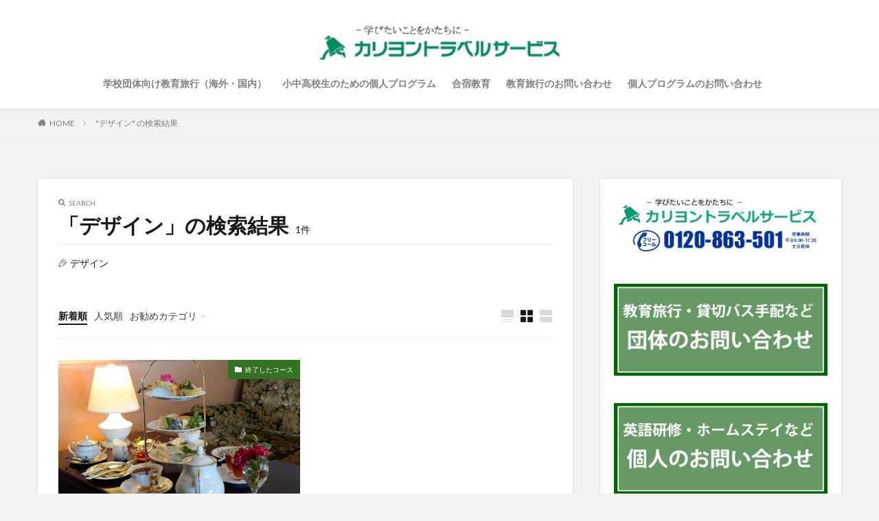

--- FILE ---
content_type: text/html; charset=UTF-8
request_url: https://carillon-travel.com/?s=%E3%83%87%E3%82%B6%E3%82%A4%E3%83%B3
body_size: 15593
content:

<!DOCTYPE html>

<html lang="ja" prefix="og: http://ogp.me/ns#" class="t-html 
">

<head prefix="og: http://ogp.me/ns# fb: http://ogp.me/ns/fb# article: http://ogp.me/ns/article#">
<meta charset="UTF-8">
<title>「デザイン」の検索結果│カリヨントラベルサービス</title>
<meta name='robots' content='noindex, follow, max-image-preview:large' />
	<style>img:is([sizes="auto" i], [sizes^="auto," i]) { contain-intrinsic-size: 3000px 1500px }</style>
	<link rel='stylesheet' id='dashicons-css' href='https://carillon-travel.com/wp-includes/css/dashicons.min.css?ver=6.8.3' type='text/css' media='all' />
<link rel='stylesheet' id='thickbox-css' href='https://carillon-travel.com/wp-includes/js/thickbox/thickbox.css?ver=6.8.3' type='text/css' media='all' />
<link rel='stylesheet' id='wp-block-library-css' href='https://carillon-travel.com/wp-includes/css/dist/block-library/style.min.css?ver=6.8.3' type='text/css' media='all' />
<style id='classic-theme-styles-inline-css' type='text/css'>
/*! This file is auto-generated */
.wp-block-button__link{color:#fff;background-color:#32373c;border-radius:9999px;box-shadow:none;text-decoration:none;padding:calc(.667em + 2px) calc(1.333em + 2px);font-size:1.125em}.wp-block-file__button{background:#32373c;color:#fff;text-decoration:none}
</style>
<style id='global-styles-inline-css' type='text/css'>
:root{--wp--preset--aspect-ratio--square: 1;--wp--preset--aspect-ratio--4-3: 4/3;--wp--preset--aspect-ratio--3-4: 3/4;--wp--preset--aspect-ratio--3-2: 3/2;--wp--preset--aspect-ratio--2-3: 2/3;--wp--preset--aspect-ratio--16-9: 16/9;--wp--preset--aspect-ratio--9-16: 9/16;--wp--preset--color--black: #000000;--wp--preset--color--cyan-bluish-gray: #abb8c3;--wp--preset--color--white: #ffffff;--wp--preset--color--pale-pink: #f78da7;--wp--preset--color--vivid-red: #cf2e2e;--wp--preset--color--luminous-vivid-orange: #ff6900;--wp--preset--color--luminous-vivid-amber: #fcb900;--wp--preset--color--light-green-cyan: #7bdcb5;--wp--preset--color--vivid-green-cyan: #00d084;--wp--preset--color--pale-cyan-blue: #8ed1fc;--wp--preset--color--vivid-cyan-blue: #0693e3;--wp--preset--color--vivid-purple: #9b51e0;--wp--preset--gradient--vivid-cyan-blue-to-vivid-purple: linear-gradient(135deg,rgba(6,147,227,1) 0%,rgb(155,81,224) 100%);--wp--preset--gradient--light-green-cyan-to-vivid-green-cyan: linear-gradient(135deg,rgb(122,220,180) 0%,rgb(0,208,130) 100%);--wp--preset--gradient--luminous-vivid-amber-to-luminous-vivid-orange: linear-gradient(135deg,rgba(252,185,0,1) 0%,rgba(255,105,0,1) 100%);--wp--preset--gradient--luminous-vivid-orange-to-vivid-red: linear-gradient(135deg,rgba(255,105,0,1) 0%,rgb(207,46,46) 100%);--wp--preset--gradient--very-light-gray-to-cyan-bluish-gray: linear-gradient(135deg,rgb(238,238,238) 0%,rgb(169,184,195) 100%);--wp--preset--gradient--cool-to-warm-spectrum: linear-gradient(135deg,rgb(74,234,220) 0%,rgb(151,120,209) 20%,rgb(207,42,186) 40%,rgb(238,44,130) 60%,rgb(251,105,98) 80%,rgb(254,248,76) 100%);--wp--preset--gradient--blush-light-purple: linear-gradient(135deg,rgb(255,206,236) 0%,rgb(152,150,240) 100%);--wp--preset--gradient--blush-bordeaux: linear-gradient(135deg,rgb(254,205,165) 0%,rgb(254,45,45) 50%,rgb(107,0,62) 100%);--wp--preset--gradient--luminous-dusk: linear-gradient(135deg,rgb(255,203,112) 0%,rgb(199,81,192) 50%,rgb(65,88,208) 100%);--wp--preset--gradient--pale-ocean: linear-gradient(135deg,rgb(255,245,203) 0%,rgb(182,227,212) 50%,rgb(51,167,181) 100%);--wp--preset--gradient--electric-grass: linear-gradient(135deg,rgb(202,248,128) 0%,rgb(113,206,126) 100%);--wp--preset--gradient--midnight: linear-gradient(135deg,rgb(2,3,129) 0%,rgb(40,116,252) 100%);--wp--preset--font-size--small: 13px;--wp--preset--font-size--medium: 20px;--wp--preset--font-size--large: 36px;--wp--preset--font-size--x-large: 42px;--wp--preset--spacing--20: 0.44rem;--wp--preset--spacing--30: 0.67rem;--wp--preset--spacing--40: 1rem;--wp--preset--spacing--50: 1.5rem;--wp--preset--spacing--60: 2.25rem;--wp--preset--spacing--70: 3.38rem;--wp--preset--spacing--80: 5.06rem;--wp--preset--shadow--natural: 6px 6px 9px rgba(0, 0, 0, 0.2);--wp--preset--shadow--deep: 12px 12px 50px rgba(0, 0, 0, 0.4);--wp--preset--shadow--sharp: 6px 6px 0px rgba(0, 0, 0, 0.2);--wp--preset--shadow--outlined: 6px 6px 0px -3px rgba(255, 255, 255, 1), 6px 6px rgba(0, 0, 0, 1);--wp--preset--shadow--crisp: 6px 6px 0px rgba(0, 0, 0, 1);}:where(.is-layout-flex){gap: 0.5em;}:where(.is-layout-grid){gap: 0.5em;}body .is-layout-flex{display: flex;}.is-layout-flex{flex-wrap: wrap;align-items: center;}.is-layout-flex > :is(*, div){margin: 0;}body .is-layout-grid{display: grid;}.is-layout-grid > :is(*, div){margin: 0;}:where(.wp-block-columns.is-layout-flex){gap: 2em;}:where(.wp-block-columns.is-layout-grid){gap: 2em;}:where(.wp-block-post-template.is-layout-flex){gap: 1.25em;}:where(.wp-block-post-template.is-layout-grid){gap: 1.25em;}.has-black-color{color: var(--wp--preset--color--black) !important;}.has-cyan-bluish-gray-color{color: var(--wp--preset--color--cyan-bluish-gray) !important;}.has-white-color{color: var(--wp--preset--color--white) !important;}.has-pale-pink-color{color: var(--wp--preset--color--pale-pink) !important;}.has-vivid-red-color{color: var(--wp--preset--color--vivid-red) !important;}.has-luminous-vivid-orange-color{color: var(--wp--preset--color--luminous-vivid-orange) !important;}.has-luminous-vivid-amber-color{color: var(--wp--preset--color--luminous-vivid-amber) !important;}.has-light-green-cyan-color{color: var(--wp--preset--color--light-green-cyan) !important;}.has-vivid-green-cyan-color{color: var(--wp--preset--color--vivid-green-cyan) !important;}.has-pale-cyan-blue-color{color: var(--wp--preset--color--pale-cyan-blue) !important;}.has-vivid-cyan-blue-color{color: var(--wp--preset--color--vivid-cyan-blue) !important;}.has-vivid-purple-color{color: var(--wp--preset--color--vivid-purple) !important;}.has-black-background-color{background-color: var(--wp--preset--color--black) !important;}.has-cyan-bluish-gray-background-color{background-color: var(--wp--preset--color--cyan-bluish-gray) !important;}.has-white-background-color{background-color: var(--wp--preset--color--white) !important;}.has-pale-pink-background-color{background-color: var(--wp--preset--color--pale-pink) !important;}.has-vivid-red-background-color{background-color: var(--wp--preset--color--vivid-red) !important;}.has-luminous-vivid-orange-background-color{background-color: var(--wp--preset--color--luminous-vivid-orange) !important;}.has-luminous-vivid-amber-background-color{background-color: var(--wp--preset--color--luminous-vivid-amber) !important;}.has-light-green-cyan-background-color{background-color: var(--wp--preset--color--light-green-cyan) !important;}.has-vivid-green-cyan-background-color{background-color: var(--wp--preset--color--vivid-green-cyan) !important;}.has-pale-cyan-blue-background-color{background-color: var(--wp--preset--color--pale-cyan-blue) !important;}.has-vivid-cyan-blue-background-color{background-color: var(--wp--preset--color--vivid-cyan-blue) !important;}.has-vivid-purple-background-color{background-color: var(--wp--preset--color--vivid-purple) !important;}.has-black-border-color{border-color: var(--wp--preset--color--black) !important;}.has-cyan-bluish-gray-border-color{border-color: var(--wp--preset--color--cyan-bluish-gray) !important;}.has-white-border-color{border-color: var(--wp--preset--color--white) !important;}.has-pale-pink-border-color{border-color: var(--wp--preset--color--pale-pink) !important;}.has-vivid-red-border-color{border-color: var(--wp--preset--color--vivid-red) !important;}.has-luminous-vivid-orange-border-color{border-color: var(--wp--preset--color--luminous-vivid-orange) !important;}.has-luminous-vivid-amber-border-color{border-color: var(--wp--preset--color--luminous-vivid-amber) !important;}.has-light-green-cyan-border-color{border-color: var(--wp--preset--color--light-green-cyan) !important;}.has-vivid-green-cyan-border-color{border-color: var(--wp--preset--color--vivid-green-cyan) !important;}.has-pale-cyan-blue-border-color{border-color: var(--wp--preset--color--pale-cyan-blue) !important;}.has-vivid-cyan-blue-border-color{border-color: var(--wp--preset--color--vivid-cyan-blue) !important;}.has-vivid-purple-border-color{border-color: var(--wp--preset--color--vivid-purple) !important;}.has-vivid-cyan-blue-to-vivid-purple-gradient-background{background: var(--wp--preset--gradient--vivid-cyan-blue-to-vivid-purple) !important;}.has-light-green-cyan-to-vivid-green-cyan-gradient-background{background: var(--wp--preset--gradient--light-green-cyan-to-vivid-green-cyan) !important;}.has-luminous-vivid-amber-to-luminous-vivid-orange-gradient-background{background: var(--wp--preset--gradient--luminous-vivid-amber-to-luminous-vivid-orange) !important;}.has-luminous-vivid-orange-to-vivid-red-gradient-background{background: var(--wp--preset--gradient--luminous-vivid-orange-to-vivid-red) !important;}.has-very-light-gray-to-cyan-bluish-gray-gradient-background{background: var(--wp--preset--gradient--very-light-gray-to-cyan-bluish-gray) !important;}.has-cool-to-warm-spectrum-gradient-background{background: var(--wp--preset--gradient--cool-to-warm-spectrum) !important;}.has-blush-light-purple-gradient-background{background: var(--wp--preset--gradient--blush-light-purple) !important;}.has-blush-bordeaux-gradient-background{background: var(--wp--preset--gradient--blush-bordeaux) !important;}.has-luminous-dusk-gradient-background{background: var(--wp--preset--gradient--luminous-dusk) !important;}.has-pale-ocean-gradient-background{background: var(--wp--preset--gradient--pale-ocean) !important;}.has-electric-grass-gradient-background{background: var(--wp--preset--gradient--electric-grass) !important;}.has-midnight-gradient-background{background: var(--wp--preset--gradient--midnight) !important;}.has-small-font-size{font-size: var(--wp--preset--font-size--small) !important;}.has-medium-font-size{font-size: var(--wp--preset--font-size--medium) !important;}.has-large-font-size{font-size: var(--wp--preset--font-size--large) !important;}.has-x-large-font-size{font-size: var(--wp--preset--font-size--x-large) !important;}
:where(.wp-block-post-template.is-layout-flex){gap: 1.25em;}:where(.wp-block-post-template.is-layout-grid){gap: 1.25em;}
:where(.wp-block-columns.is-layout-flex){gap: 2em;}:where(.wp-block-columns.is-layout-grid){gap: 2em;}
:root :where(.wp-block-pullquote){font-size: 1.5em;line-height: 1.6;}
</style>
<link rel='stylesheet' id='contact-form-7-css' href='https://carillon-travel.com/wp-content/plugins/contact-form-7/includes/css/styles.css?ver=6.1.4' type='text/css' media='all' />
<link rel='stylesheet' id='cf7cf-style-css' href='https://carillon-travel.com/wp-content/plugins/cf7-conditional-fields/style.css?ver=2.4.15' type='text/css' media='all' />
<script type="text/javascript" src="https://carillon-travel.com/wp-includes/js/jquery/jquery.min.js?ver=3.7.1" id="jquery-core-js"></script>
<script type="text/javascript" src="https://carillon-travel.com/wp-includes/js/jquery/jquery-migrate.min.js?ver=3.4.1" id="jquery-migrate-js"></script>
<link rel="https://api.w.org/" href="https://carillon-travel.com/wp-json/" /><link class="css-async" rel href="https://carillon-travel.com/wp-content/themes/the-thor/css/icon.min.css">
<link class="css-async" rel href="https://fonts.googleapis.com/css?family=Lato:100,300,400,700,900">
<link class="css-async" rel href="https://fonts.googleapis.com/css?family=Fjalla+One">
<link rel="stylesheet" href="https://fonts.googleapis.com/css?family=Noto+Sans+JP:100,200,300,400,500,600,700,800,900">
<link rel="stylesheet" href="https://carillon-travel.com/wp-content/themes/the-thor/style.min.css">
<link class="css-async" rel href="https://carillon-travel.com/wp-content/themes/the-thor-child/style-user.css?1724997834">
<script src="https://ajax.googleapis.com/ajax/libs/jquery/1.12.4/jquery.min.js"></script>
<meta http-equiv="X-UA-Compatible" content="IE=edge">
<meta name="viewport" content="width=device-width, initial-scale=1, viewport-fit=cover"/>
<style>
.widget.widget_nav_menu ul.menu{border-color: rgba(51,114,34,0.15);}.widget.widget_nav_menu ul.menu li{border-color: rgba(51,114,34,0.75);}.widget.widget_nav_menu ul.menu .sub-menu li{border-color: rgba(51,114,34,0.15);}.widget.widget_nav_menu ul.menu .sub-menu li .sub-menu li:first-child{border-color: rgba(51,114,34,0.15);}.widget.widget_nav_menu ul.menu li a:hover{background-color: rgba(51,114,34,0.75);}.widget.widget_nav_menu ul.menu .current-menu-item > a{background-color: rgba(51,114,34,0.75);}.widget.widget_nav_menu ul.menu li .sub-menu li a:before {color:#337222;}.widget.widget_nav_menu ul.menu li a{background-color:#337222;}.widget.widget_nav_menu ul.menu .sub-menu a:hover{color:#337222;}.widget.widget_nav_menu ul.menu .sub-menu .current-menu-item a{color:#337222;}.widget.widget_categories ul{border-color: rgba(51,114,34,0.15);}.widget.widget_categories ul li{border-color: rgba(51,114,34,0.75);}.widget.widget_categories ul .children li{border-color: rgba(51,114,34,0.15);}.widget.widget_categories ul .children li .children li:first-child{border-color: rgba(51,114,34,0.15);}.widget.widget_categories ul li a:hover{background-color: rgba(51,114,34,0.75);}.widget.widget_categories ul .current-menu-item > a{background-color: rgba(51,114,34,0.75);}.widget.widget_categories ul li .children li a:before {color:#337222;}.widget.widget_categories ul li a{background-color:#337222;}.widget.widget_categories ul .children a:hover{color:#337222;}.widget.widget_categories ul .children .current-menu-item a{color:#337222;}.widgetSearch__input:hover{border-color:#337222;}.widgetCatTitle{background-color:#337222;}.widgetCatTitle__inner{background-color:#337222;}.widgetSearch__submit:hover{background-color:#337222;}.widgetProfile__sns{background-color:#337222;}.widget.widget_calendar .calendar_wrap tbody a:hover{background-color:#337222;}.widget ul li a:hover{color:#337222;}.widget.widget_rss .rsswidget:hover{color:#337222;}.widget.widget_tag_cloud a:hover{background-color:#337222;}.widget select:hover{border-color:#337222;}.widgetSearch__checkLabel:hover:after{border-color:#337222;}.widgetSearch__check:checked .widgetSearch__checkLabel:before, .widgetSearch__check:checked + .widgetSearch__checkLabel:before{border-color:#337222;}.widgetTab__item.current{border-top-color:#337222;}.widgetTab__item:hover{border-top-color:#337222;}.searchHead__title{background-color:#337222;}.searchHead__submit:hover{color:#337222;}.menuBtn__close:hover{color:#337222;}.menuBtn__link:hover{color:#337222;}@media only screen and (min-width: 992px){.menuBtn__link {background-color:#337222;}}.t-headerCenter .menuBtn__link:hover{color:#337222;}.searchBtn__close:hover{color:#337222;}.searchBtn__link:hover{color:#337222;}.breadcrumb__item a:hover{color:#337222;}.pager__item{color:#337222;}.pager__item:hover, .pager__item-current{background-color:#337222; color:#fff;}.page-numbers{color:#337222;}.page-numbers:hover, .page-numbers.current{background-color:#337222; color:#fff;}.pagePager__item{color:#337222;}.pagePager__item:hover, .pagePager__item-current{background-color:#337222; color:#fff;}.heading a:hover{color:#337222;}.eyecatch__cat{background-color:#337222;}.the__category{background-color:#337222;}.dateList__item a:hover{color:#337222;}.controllerFooter__item:last-child{background-color:#337222;}.controllerFooter__close{background-color:#337222;}.bottomFooter__topBtn{background-color:#337222;}.mask-color{background-color:#337222;}.mask-colorgray{background-color:#337222;}.pickup3__item{background-color:#337222;}.categoryBox__title{color:#337222;}.comments__list .comment-meta{background-color:#337222;}.comment-respond .submit{background-color:#337222;}.prevNext__pop{background-color:#337222;}.swiper-pagination-bullet-active{background-color:#337222;}.swiper-slider .swiper-button-next, .swiper-slider .swiper-container-rtl .swiper-button-prev, .swiper-slider .swiper-button-prev, .swiper-slider .swiper-container-rtl .swiper-button-next	{background-color:#337222;}body{background:#f2f2f2;}.snsFooter{background-color:#337222}.widget-main .heading.heading-widget{background-color:#337222}.widget-main .heading.heading-widgetsimple{background-color:#337222}.widget-main .heading.heading-widgetsimplewide{background-color:#337222}.widget-main .heading.heading-widgetwide{background-color:#337222}.widget-main .heading.heading-widgetbottom:before{border-color:#337222}.widget-main .heading.heading-widgetborder{border-color:#337222}.widget-main .heading.heading-widgetborder::before,.widget-main .heading.heading-widgetborder::after{background-color:#337222}.widget-side .heading.heading-widget{background-color:#4c6b21}.widget-side .heading.heading-widgetsimple{background-color:#4c6b21}.widget-side .heading.heading-widgetsimplewide{background-color:#4c6b21}.widget-side .heading.heading-widgetwide{background-color:#4c6b21}.widget-side .heading.heading-widgetbottom:before{border-color:#4c6b21}.widget-side .heading.heading-widgetborder{border-color:#4c6b21}.widget-side .heading.heading-widgetborder::before,.widget-side .heading.heading-widgetborder::after{background-color:#4c6b21}.widget-foot .heading.heading-widget{background-color:#4c7223}.widget-foot .heading.heading-widgetsimple{background-color:#4c7223}.widget-foot .heading.heading-widgetsimplewide{background-color:#4c7223}.widget-foot .heading.heading-widgetwide{background-color:#4c7223}.widget-foot .heading.heading-widgetbottom:before{border-color:#4c7223}.widget-foot .heading.heading-widgetborder{border-color:#4c7223}.widget-foot .heading.heading-widgetborder::before,.widget-foot .heading.heading-widgetborder::after{background-color:#4c7223}.widget-menu .heading.heading-widget{background-color:#337222}.widget-menu .heading.heading-widgetsimple{background-color:#337222}.widget-menu .heading.heading-widgetsimplewide{background-color:#337222}.widget-menu .heading.heading-widgetwide{background-color:#337222}.widget-menu .heading.heading-widgetbottom:before{border-color:#337222}.widget-menu .heading.heading-widgetborder{border-color:#337222}.widget-menu .heading.heading-widgetborder::before,.widget-menu .heading.heading-widgetborder::after{background-color:#337222}@media only screen and (min-width: 768px){.still {height: 400px;}}.still.still-movie .still__box{background-image:url();}@media only screen and (min-width: 768px){.still.still-movie .still__box{background-image:url();}}.pickup3__bg.mask.mask-colorgray{background-color:#e2de93}.rankingBox__bg{background-color:#337222}.the__ribbon{background-color:#559e29}.the__ribbon:after{border-left-color:#559e29; border-right-color:#559e29}.eyecatch__link.eyecatch__link-mask:hover::after{content: "READ MORE";}.eyecatch__link.eyecatch__link-maskzoom:hover::after{content: "READ MORE";}.eyecatch__link.eyecatch__link-maskzoomrotate:hover::after{content: "READ MORE";}.postCta.u-border{border-color:#25912b}.pageCta.u-border{border-color:#40a832}.content .afTagBox__btnDetail{background-color:#417020;}.widget .widgetAfTag__btnDetail{background-color:#417020;}.content .afTagBox__btnAf{background-color:#337222;}.widget .widgetAfTag__btnAf{background-color:#337222;}.content a{color:#337222;}.phrase a{color:#337222;}.content .sitemap li a:hover{color:#337222;}.content h2 a:hover,.content h3 a:hover,.content h4 a:hover,.content h5 a:hover{color:#337222;}.content ul.menu li a:hover{color:#337222;}.content .es-LiconBox:before{background-color:#a83f3f;}.content .es-LiconCircle:before{background-color:#a83f3f;}.content .es-BTiconBox:before{background-color:#a83f3f;}.content .es-BTiconCircle:before{background-color:#a83f3f;}.content .es-BiconObi{border-color:#a83f3f;}.content .es-BiconCorner:before{background-color:#a83f3f;}.content .es-BiconCircle:before{background-color:#a83f3f;}.content .es-BmarkHatena::before{background-color:#005293;}.content .es-BmarkExcl::before{background-color:#b60105;}.content .es-BmarkQ::before{background-color:#005293;}.content .es-BmarkQ::after{border-top-color:#005293;}.content .es-BmarkA::before{color:#b60105;}.content .es-BsubTradi::before{color:#ffffff;background-color:#35a533;border-color:#35a533;}.btn__link-primary{color:#ffffff; background-color:#206d19;}.content .btn__link-primary{color:#ffffff; background-color:#206d19;}.searchBtn__contentInner .btn__link-search{color:#ffffff; background-color:#206d19;}.btn__link-secondary{color:#ffffff; background-color:#88ba39;}.content .btn__link-secondary{color:#ffffff; background-color:#88ba39;}.btn__link-search{color:#ffffff; background-color:#88ba39;}.btn__link-normal{color:#b20020;}.content .btn__link-normal{color:#b20020;}.btn__link-normal:hover{background-color:#b20020;}.content .btn__link-normal:hover{background-color:#b20020;}.comments__list .comment-reply-link{color:#b20020;}.comments__list .comment-reply-link:hover{background-color:#b20020;}@media only screen and (min-width: 992px){.subNavi__link-pickup{color:#b20020;}}@media only screen and (min-width: 992px){.subNavi__link-pickup:hover{background-color:#b20020;}}.partsH2-4 h2{color:#191919;}.partsH2-4 h2::before{border-color:#1a5404;}.partsH2-4 h2::after{border-color:#d8d8d8;}.partsH3-5 h3{color:#191919; background: linear-gradient(transparent 60%, #9fc48b 60%);}.partsH4-72 h4{color:#191919; background-color: #f3f4de;}.partsH4-72 h4::after{border-color:#191919;}.partsH5-71 h5{color:#191919;}.partsH5-71 h5::after{border-color:#f2f2f2;}.content ul > li::before{color:#ffffff;}.content ul{color:#191919;}.content ol > li::before{color:#a83f3f; border-color:#a83f3f;}.content ol > li > ol > li::before{background-color:#a83f3f; border-color:#a83f3f;}.content ol > li > ol > li > ol > li::before{color:#a83f3f; border-color:#a83f3f;}.content ol{color:#191919;}.content .balloon .balloon__text{color:#191919; background-color:#f2f2f2;}.content .balloon .balloon__text-left:before{border-left-color:#f2f2f2;}.content .balloon .balloon__text-right:before{border-right-color:#f2f2f2;}.content .balloon-boder .balloon__text{color:#191919; background-color:#ffffff;  border-color:#d8d8d8;}.content .balloon-boder .balloon__text-left:before{border-left-color:#d8d8d8;}.content .balloon-boder .balloon__text-left:after{border-left-color:#ffffff;}.content .balloon-boder .balloon__text-right:before{border-right-color:#d8d8d8;}.content .balloon-boder .balloon__text-right:after{border-right-color:#ffffff;}.content blockquote{color:#191919; background-color:#f2f2f2;}.content blockquote::before{color:#d8d8d8;}.content table{color:#191919; border-top-color:#E5E5E5; border-left-color:#E5E5E5;}.content table th{background:#7f7f7f; color:#ffffff; ;border-right-color:#E5E5E5; border-bottom-color:#E5E5E5;}.content table td{background:#ffffff; ;border-right-color:#E5E5E5; border-bottom-color:#E5E5E5;}.content table tr:nth-child(odd) td{background-color:#f2f2f2;}
</style>
<link rel="icon" href="https://carillon-travel.com/wp-content/uploads/2020/08/cropped-カリヨントラベルロゴ2-scaled-1-32x32.jpg" sizes="32x32" />
<link rel="icon" href="https://carillon-travel.com/wp-content/uploads/2020/08/cropped-カリヨントラベルロゴ2-scaled-1-192x192.jpg" sizes="192x192" />
<link rel="apple-touch-icon" href="https://carillon-travel.com/wp-content/uploads/2020/08/cropped-カリヨントラベルロゴ2-scaled-1-180x180.jpg" />
<meta name="msapplication-TileImage" content="https://carillon-travel.com/wp-content/uploads/2020/08/cropped-カリヨントラベルロゴ2-scaled-1-270x270.jpg" />
		<style type="text/css" id="wp-custom-css">
			.l-footer .bottomFooter {
     background: #000000; /* フッターエリアの背景色 */
}

.container{
max-width:1200px;
}
.l-wrapper {
max-width:1200px;
}

span.wpcf7-list-item {display: block;}

span.green
	{font-weight:bold;
		font-size:21px;
		color:#009900;
		text-decoration:underline;
}

/*送信ボタン*/
input[type="submit"] {
background:#008000;
color:#ffffff;
font-size:18px;
width:100%;
}

input[type="submit"]:hover {
background:#008000;
opacity:0.8;
width:100%;
}

.cf7-hissu {
background:#ff0000;
color:#ffffff;
text-align:center;
	margin-right: 10px;
	padding: 3px 10px;
margin-left:10px;
	border-radius:10px;
	font-size:85%;
}


/*Contact Form 7カスタマイズ*/
/*スマホContact Form 7カスタマイズ*/
@media(max-width:500px){
.inquiry th,.inquiry td {
 display:block!important;
 width:100%!important;
 border-top:none!important;
 -webkit-box-sizing:border-box!important;
 -moz-box-sizing:border-box!important;
 box-sizing:border-box!important;
}
	.inquiry table {
		background:#fff;
	}
.inquiry tr:first-child th{
 border-top:1px solid #d7d7d7!important;
}
/* 必須・任意のサイズ調整 */	
.inquiry .haveto,.inquiry .any {	
font-size:10px;
}}
/*見出し欄*/
.inquiry th{
 text-align:left;
 font-size:14px;
 color:#444;
 padding-right:5px;
 width:30%;
 background:#6a865a!important;
 border:solid 1px #d7d7d7;
}
/*通常欄*/
.inquiry td{
 font-size:13px;
 border:solid 1px #d7d7d7;
	padding:2px;
}
/*横の行とテーブル全体*/
.entry-content .inquiry tr,.entry-content table{
 border:solid 1px #d7d7d7;	
}
/*必須の調整*/
.haveto{
 font-size:7px;
 padding:5px;
 background:#ff9393;
 color:#fff;
 border-radius:2px;
 margin-right:5px;
 position:relative;
 bottom:1px;
}
/*任意の調整*/
.any{
 font-size:7px;
 padding:5px;
 background:#93c9ff;
 color:#fff;
 border-radius:2px;
 margin-right:5px;
 position:relative;
 bottom:1px;
}
/*ラジオボタンを縦並び指定*/
.verticallist .wpcf7-list-item{
 display:block;
}
/*送信ボタンのデザイン変更*/
#formbtn{
 display: block;
 padding:1em 0;
 margin-top:30px;
 width:100%;
 background:#ffaa56;
 color:#fff;
 font-size:18px;
 font-weight:bold;	 
 border-radius:2px;
 border: none;
}
/*送信ボタンマウスホバー時*/
#formbtn:hover{
 background:#fff;
 color:#ffaa56;
}

/*パスポート送信ボタン*/
.year input[type="number"] {
width:10px;
}

/*テキスト幅の調整*/
.tehai input[type="text"] !important{
width:50%;
	
}

/*サイトカードのサブタイトル*/
.content .sitecard__subtitle{
background-color: #3e4d34;
color: #ffffff;
}
/*サイトカードの枠線*/
.content .sitecard {
border: 1px solid #3e4d34;/*太さ・種類・カラー*/
}
/*サイトカードの背景色*/
.content .sitecard {
background-color:#eaf9e0;
}

/*サイトカードのタイトル色*/
.content .sitecard .heading a{
color:#3e4d34;/*カラー*/
}


/*パスポート送信ボタン*/
.passport input[type="submit"] {
background:#2c832c;
 border-radius:2px;
 border: none;
color:#ffffff;
font-size:14px;
width:60px;
}

.grecaptcha-badge { 
	visibility: hidden; 
}
.recaptcha {
	font-size:small;
}		</style>
		<meta property="og:site_name" content="カリヨントラベルサービス" />
<meta property="og:type" content="website" />
<meta property="og:title" content="「デザイン」の検索結果│カリヨントラベルサービス" />
<meta property="og:description" content="カリヨントラベルサービスは教育旅行の企画・手配を行う株式会社ティエラコムの教育旅行部門です。" />
<meta property="og:url" content="https://carillon-travel.com/search/%E3%83%87%E3%82%B6%E3%82%A4%E3%83%B3/" />
<meta property="og:image" content="https://carillon-travel.com/wp-content/themes/the-thor/img/img_no_768.gif" />
<meta name="twitter:card" content="summary_large_image" />
<meta name="twitter:site" content="@examples" />

<!-- Global site tag (gtag.js) - Google Analytics -->
<script async src="https://www.googletagmanager.com/gtag/js?id=G-176KCLTNXR"></script>
<script>
  window.dataLayer = window.dataLayer || [];
  function gtag(){dataLayer.push(arguments);}
  gtag('js', new Date());

  gtag('config', 'G-176KCLTNXR');
</script>

<link href=”https://use.fontawesome.com/releases/v.1.2/css/all.css” rel=”stylesheet”>

<script src="https://www.google.com/recaptcha/api.js" async="" defer=""></script>
</head>
<body class=" t-logoSp25 t-logoPc60 t-naviNoneSp t-headerCenter t-footerFixed" id="top">


  <!--l-header-->
  <header class="l-header l-header-shadow">
    <div class="container container-header">

      <!--logo-->
			<p class="siteTitle">
				<a class="siteTitle__link" href="https://carillon-travel.com">
											<img class="siteTitle__logo" src="https://carillon-travel.com/wp-content/uploads/2020/09/logo-コピー.jpg" alt="カリヨントラベルサービス" width="300" height="50" >
					        </a>
      </p>      <!--/logo-->


      				<!--globalNavi-->
				<nav class="globalNavi u-none-sp">
					<div class="globalNavi__inner">
            <ul class="globalNavi__list"><li id="menu-item-200" class="menu-item menu-item-type-post_type menu-item-object-page menu-item-200"><a target="_blank" href="https://carillon-travel.com/page-26/">学校団体向け教育旅行（海外・国内）</a></li>
<li id="menu-item-5141" class="menu-item menu-item-type-post_type menu-item-object-page menu-item-5141"><a href="https://carillon-travel.com/indivi/">小中高校生のための個人プログラム</a></li>
<li id="menu-item-202" class="menu-item menu-item-type-post_type menu-item-object-page menu-item-202"><a href="https://carillon-travel.com/page-36/">合宿教育</a></li>
<li id="menu-item-1739" class="menu-item menu-item-type-post_type menu-item-object-page menu-item-1739"><a href="https://carillon-travel.com/dantaitoiawase/">教育旅行のお問い合わせ</a></li>
<li id="menu-item-7175" class="menu-item menu-item-type-post_type menu-item-object-page menu-item-7175"><a href="https://carillon-travel.com/kojintoiawase/">個人プログラムのお問い合わせ</a></li>
</ul>					</div>
				</nav>
				<!--/globalNavi-->
			

			

            <!--searchBtn-->
			<div class="searchBtn searchBtn-right u-none-pc">
        <input class="searchBtn__checkbox" id="searchBtn-checkbox" type="checkbox">
        <label class="searchBtn__link searchBtn__link-text icon-search" for="searchBtn-checkbox"></label>
        <label class="searchBtn__unshown" for="searchBtn-checkbox"></label>

        <div class="searchBtn__content">
          <div class="searchBtn__scroll">
            <label class="searchBtn__close" for="searchBtn-checkbox"><i class="icon-close"></i>CLOSE</label>
            <div class="searchBtn__contentInner">
              <aside class="widget">
  <div class="widgetSearch">
    <h3 class="heading heading-tertiary">キーワード</h3>
    <form class="widgetSearch__flex" method="get" action="https://carillon-travel.com" target="_top">
  <input class="widgetSearch__input" type="text" maxlength="50" name="s" placeholder="キーワードを入力" value="デザイン">
  <button class="widgetSearch__submit icon-search" type="submit" value="search"></button>
</form>
<ol class="widgetSearch__word">
    <li class="widgetSearch__wordItem"><a href="https://carillon-travel.com?s=ファッション">ファッション</a></li>
      <li class="widgetSearch__wordItem"><a href="https://carillon-travel.com?s=デザイン">デザイン</a></li>
      <li class="widgetSearch__wordItem"><a href="https://carillon-travel.com?s=流行">流行</a></li>
      </ol>
  </div>
</aside>
            </div>
          </div>
        </div>
      </div>
			<!--/searchBtn-->
      

            <!--menuBtn-->
			<div class="menuBtn menuBtn-right u-none-pc">
        <input class="menuBtn__checkbox" id="menuBtn-checkbox" type="checkbox">
        <label class="menuBtn__link menuBtn__link-text icon-menu" for="menuBtn-checkbox"></label>
        <label class="menuBtn__unshown" for="menuBtn-checkbox"></label>
        <div class="menuBtn__content">
          <div class="menuBtn__scroll">
            <label class="menuBtn__close" for="menuBtn-checkbox"><i class="icon-close"></i>CLOSE</label>
            <div class="menuBtn__contentInner">
															<nav class="menuBtn__navi">
	              		                	<div class="btn btn-center"><a class="btn__link btn__link-normal" href="https://carillon-travel.com/dantaitoiawase/">　カリヨントラベルへのお問い合わせ</a></div>
										                <ul class="menuBtn__naviList">
											                </ul>
								</nav>
	              															            </div>
          </div>
        </div>
			</div>
			<!--/menuBtn-->
      
    </div>
  </header>
  <!--/l-header-->


  <!--l-headerBottom-->
  <div class="l-headerBottom">

    
		
	  	    <div class="wider">
				<!--breadcrum-->
	      <div class="breadcrumb"><ul class="breadcrumb__list container"><li class="breadcrumb__item icon-home"><a href="https://carillon-travel.com">HOME</a></li><li class="breadcrumb__item breadcrumb__item-current"><a href="https://carillon-travel.com/search/%E3%83%87%E3%82%B6%E3%82%A4%E3%83%B3/">"デザイン" の検索結果</a></li></ul></div>				<!--/breadcrum-->
	    </div>
	  
  </div>
  <!--l-headerBottom-->




  <!--l-wrapper-->
  <div class="l-wrapper">

    <!--l-main-->
        <main class="l-main u-shadow">



      <div class="dividerBottom">
        <div class="archiveHead">
          <div class="archiveHead__contents">
            <span class="archiveHead__subtitle"><i class="icon-search"></i>SEARCH</span>
            <h1 class="heading heading-primary">「デザイン」の検索結果<span>1件</span></h1>

            <div class="archiveHead__search">

              <span class="archiveHead__searchItem icon-pencil2">デザイン</span>
			  
			  
            </div>

          </div>
        </div>
      </div>




      <div class="dividerBottom">
        <!--controller-->
        <input type="radio" name="controller__viewRadio" value="viewWide" class="controller__viewRadio" id="viewWide" ><input type="radio" name="controller__viewRadio" value="viewCard" class="controller__viewRadio" id="viewCard" checked><input type="radio" name="controller__viewRadio" value="viewNormal" class="controller__viewRadio" id="viewNormal" ><ul class="controller "><li class="controller__item"><form method="get" name="newer" action="https://carillon-travel.com/?s=%E3%83%87%E3%82%B6%E3%82%A4%E3%83%B3"><input type="hidden" name="s" value="デザイン" /><input type="hidden" name="sort" value="newer" /><a class="controller__link is-current" href="javascript:newer.submit()">新着順</a></form></li><li class="controller__item"><form method="get" name="popular" action="https://carillon-travel.com/?s=%E3%83%87%E3%82%B6%E3%82%A4%E3%83%B3"><input type="hidden" name="s" value="デザイン" /><input type="hidden" name="sort" value="popular" /><a class="controller__link" href="javascript:popular.submit()">人気順</a></form></li><li class="controller__item"><input class="controller__catCheck" id="categoryPanel" type="checkbox"><label class="controller__catLabel" for="categoryPanel">お勧めカテゴリ</label><ul class="controller__catPanel"><li><a href="https://carillon-travel.com/category/%e6%9c%aa%e5%88%86%e9%a1%9e/">未分類</a></li></ul></li><li class="controller__item controller__item-end"><label for="viewWide" class="controller__viewLabel viewWide icon-view_wide"></label></li><li class="controller__item"><label for="viewCard" class="controller__viewLabel viewCard icon-view_card"></label></li><li class="controller__item"><label for="viewNormal" class="controller__viewLabel viewNormal icon-view_normal"></label></li></ul>        <!--/controller-->

        <!--archive-->
                <div class="archive">
	      	                  <article class="archive__item">

                        <div class="eyecatch">

              			    			          <span class="eyecatch__cat cc-bg98"><a href="https://carillon-travel.com/category/dome/%e7%b5%82%e4%ba%86%e3%81%97%e3%81%9f%e3%82%b3%e3%83%bc%e3%82%b9/">終了したコース</a></span>              <a class="eyecatch__link eyecatch__link-maskzoomrotate" href="https://carillon-travel.com/foodandwine/">
                                  <img width="768" height="511" src="https://carillon-travel.com/wp-content/uploads/2020/08/アフタヌーンティー（イメージ）.jpg" class="attachment-icatch768 size-icatch768 wp-post-image" alt="" decoding="async" fetchpriority="high" />                              </a>
            </div>
            
            <div class="archive__contents">

			  
                            <ul class="dateList">
                                  <li class="dateList__item icon-clock">2020年10月22日</li>
                                                  <li class="dateList__item icon-update">2021年10月18日</li>
                                                              </ul>
              
              <h2 class="heading heading-secondary">
                <a href="https://carillon-travel.com/foodandwine/">【お陰様で無事終了しました】10/20発　教養講座　食とワインに触れる2日間</a>
              </h2>
              <p class="phrase phrase-secondary">
              お陰様で無事終了いたしました。ご参加いただいた皆様ありがとうございました。（2020/10/23追記） Go Toトラベル事業支援対象　自然豊かな岡山新見　食とワインに触れる 2日間（岡山） 自然の豊かさと暮らしの便利さで移住人気が高まっている岡山県 [&hellip;]              </p>

                          </div>
          </article>
		          </div>
	            <!--/archive-->

        <!--pager-->
		        <!--/pager-->
      </div>

    </main>
    <!--/l-main-->


          <!--l-sidebar-->
<div class="l-sidebar u-shadowfix">	
	
  <aside class="widget widget-side  widget_block widget_media_image">
<figure class="wp-block-image size-full"><img decoding="async" width="350" height="105" src="https://carillon-travel.com/wp-content/uploads/2023/06/travelFreecall.jpg" alt="フリーダイヤル：0120-863-501" class="wp-image-7185"/></figure>
</aside><aside class="widget widget-side  widget_block widget_media_image">
<figure class="wp-block-image size-full"><a href="https://carillon-travel.com/dantaitoiawase/" target="_blank" rel=" noreferrer noopener"><img decoding="async" width="350" height="150" src="https://carillon-travel.com/wp-content/uploads/2023/05/travelgroup.jpg" alt="" class="wp-image-7162"/></a></figure>
</aside><aside class="widget widget-side  widget_block widget_media_image">
<figure class="wp-block-image size-full"><a href="https://carillon-travel.com/kojintoiawase/" target="_blank" rel=" noreferrer noopener"><img decoding="async" width="350" height="150" src="https://carillon-travel.com/wp-content/uploads/2023/05/travelindivi.jpg" alt="" class="wp-image-7163"/></a></figure>
</aside><aside class="widget widget-side  widget_fit_recommend_post_widget"><h2 class="heading heading-widgetsimplewide">国内英語研修</h2>
				<ol class="widgetArchive">
											<li class="widgetArchive__item ">

															<div class="eyecatch ">
																		<a class="eyecatch__link eyecatch__link-maskzoomrotate"
										href="https://carillon-travel.com/language-village1/">
										<img width="375" height="281" src="https://carillon-travel.com/wp-content/uploads/2021/12/IMG_8051-scaled.jpg" class="attachment-icatch375 size-icatch375 wp-post-image" alt="" decoding="async" />									</a>
								</div>
							
							<div class="widgetArchive__contents ">

								
								
								<h3 class="heading heading-tertiary">
									<a href="https://carillon-travel.com/language-village1/">Language Village合宿制語学学校　英語研修2泊3日～7泊8日</a>
								</h3>

								
							</div>

						</li>
												<li class="widgetArchive__item ">

															<div class="eyecatch ">
																		<a class="eyecatch__link eyecatch__link-maskzoomrotate"
										href="https://carillon-travel.com/kaigaisetsumeikai/">
										<img width="375" height="237" src="https://carillon-travel.com/wp-content/uploads/2023/01/fc6927a4cd7fc6f068de9eb5d3ae4aff-375x237.jpg" class="attachment-icatch375 size-icatch375 wp-post-image" alt="" decoding="async" />									</a>
								</div>
							
							<div class="widgetArchive__contents ">

								
								
								<h3 class="heading heading-tertiary">
									<a href="https://carillon-travel.com/kaigaisetsumeikai/">海外留学無料説明会を開催しています</a>
								</h3>

								
							</div>

						</li>
										</ol>

				</aside><aside class="widget_text widget widget-side  widget_custom_html"><h2 class="heading heading-widgetsimplewide">英語を学びたいシニア世代のための「アクティブミドルクラブ101」</h2><div class="textwidget custom-html-widget"><p>50歳からの英語と異文化への挑戦を応援するアクティブミドル101の最新情報はFBをチェック！</p>
<div id="fb-root"></div>
<script async defer crossorigin="anonymous" src="https://connect.facebook.net/ja_JP/sdk.js#xfbml=1&version=v8.0" nonce="98bCI9Ms"></script>
<div class="fb-page" data-href="https://www.facebook.com/&#x30a2;&#x30af;&#x30c6;&#x30a3;&#x30d6;&#x30df;&#x30c9;&#x30eb;&#x30af;&#x30e9;&#x30d6;&#xff11;&#xff10;&#xff11;-107317491009318/" data-tabs="timeline" data-width="" data-height="" data-small-header="false" data-adapt-container-width="true" data-hide-cover="false" data-show-facepile="true"><blockquote cite="https://www.facebook.com/&#x30a2;&#x30af;&#x30c6;&#x30a3;&#x30d6;&#x30df;&#x30c9;&#x30eb;&#x30af;&#x30e9;&#x30d6;&#xff11;&#xff10;&#xff11;-107317491009318/" class="fb-xfbml-parse-ignore"><a href="https://www.facebook.com/&#x30a2;&#x30af;&#x30c6;&#x30a3;&#x30d6;&#x30df;&#x30c9;&#x30eb;&#x30af;&#x30e9;&#x30d6;&#xff11;&#xff10;&#xff11;-107317491009318/">アクティブミドルクラブ１０１</a></blockquote></div></div></aside>
  <div class="widgetSticky">
  <aside class="widget widget-side  widget_block widget_text">
<p class="has-medium-font-size" style="font-style:normal;font-weight:700"></p>
</aside><aside class="widget widget-side  widget_block">
<div class="wp-block-buttons is-layout-flex wp-block-buttons-is-layout-flex"></div>
</aside>  </div>
	
</div>
<!--/l-sidebar-->

	

  </div>
  <!--/l-wrapper-->



  <!--l-footerTop-->
  <div class="l-footerTop">

        <div class="wider">
      <!--commonCtr-->
      <div class="commonCtr">

        <div class="commonCtr__bg mask mask-blackmesh">
                              <img class="commonCtr__bg" src="https://carillon-travel.com/wp-content/uploads/2021/11/AIR-1-800x635-1.jpg" alt=">教育旅行のお問い合わせ" width="800" height="635" >
                </div>

        <div class="container">

          <div class="commonCtr__container">
            <div class="commonCtr__contents">
              <h2 class="heading heading-commonCtr u-white">教育旅行のお問い合わせ</h2>                            <p class="phrase phrase-bottom u-white">
                創業より、小・中・高校生のための宿泊型研修の手配を専門で行ってきた教育旅行専門旅行社です。一種旅行業免許を持ち、海外への修学旅行や研修も貴校の要望にあわせてご提案します。              </p>
                                          <div class="btn btn-center">
                <a class="btn__link btn__link-primary" href="https://carillon-travel.com/dantaitoiawase/">お問い合わせはこちらから</a>
              </div>
                          </div>
                                      <div class="commonCtr__image">
              <img class="" src="https://carillon-travel.com/wp-content/uploads/2022/06/contact-g1d142bbb9_1920-768x512.jpg" alt="CTR IMG" width="768" height="512" >
            </div>
                      </div>

        </div>

      </div>
      <!--commonCtr-->
    </div>
    
  </div>
  <!--/l-footerTop-->


  <!--l-footer-->
  <footer class="l-footer">

        


    

    <div class="wider">
      <!--bottomFooter-->
      <div class="bottomFooter">
        <div class="container">

                      <nav class="bottomFooter__navi">
              <ul class="bottomFooter__list"><li id="menu-item-4654" class="menu-item menu-item-type-post_type menu-item-object-page menu-item-4654"><a href="https://carillon-travel.com/page-42/">会社概要</a></li>
<li id="menu-item-4655" class="menu-item menu-item-type-post_type menu-item-object-page menu-item-4655"><a href="https://carillon-travel.com/page-45/">個人情報の取り扱いについて</a></li>
<li id="menu-item-4656" class="menu-item menu-item-type-post_type menu-item-object-page menu-item-4656"><a href="https://carillon-travel.com/page-177/">標識・約款・旅行条件書</a></li>
</ul>            </nav>
          
          <div class="bottomFooter__copyright">
          			© Copyright 2026 <a class="bottomFooter__link" href="https://carillon-travel.com">カリヨントラベルサービス</a>.
                    </div>

          
        </div>
        <a href="#top" class="bottomFooter__topBtn" id="bottomFooter__topBtn"></a>
      </div>
      <!--/bottomFooter-->


    </div>


        <div class="controllerFooter">
      <ul class="controllerFooter__list">


		        <li class="controllerFooter__item">
          <a href="https://carillon-travel.com"><i class="icon-home"></i>ホーム</a>
        </li>
		

                <li class="controllerFooter__item">
          <input class="controllerFooter__checkbox" id="controllerFooter-checkbox" type="checkbox">
          <label class="controllerFooter__link" for="controllerFooter-checkbox"><i class="icon-share2"></i>シェア</label>
          <label class="controllerFooter__unshown" for="controllerFooter-checkbox"></label>
          <div class="controllerFooter__content">
            <label class="controllerFooter__close" for="controllerFooter-checkbox"><i class="icon-close"></i></label>
            <div class="controllerFooter__contentInner">
              <ul class="socialList socialList-type08">
<li class="socialList__item"><a class="socialList__link icon-facebook" href="http://www.facebook.com/sharer.php?u=https%3A%2F%2Fcarillon-travel.com%2F%3Fs%3D%25E3%2583%2587%25E3%2582%25B6%25E3%2582%25A4%25E3%2583%25B3&amp;t=%E3%80%8C%E3%83%87%E3%82%B6%E3%82%A4%E3%83%B3%E3%80%8D%E3%81%AE%E6%A4%9C%E7%B4%A2%E7%B5%90%E6%9E%9C%E2%94%82%E3%82%AB%E3%83%AA%E3%83%A8%E3%83%B3%E3%83%88%E3%83%A9%E3%83%99%E3%83%AB%E3%82%B5%E3%83%BC%E3%83%93%E3%82%B9" target="_blank" title="Facebook"></a></li><li class="socialList__item"><a class="socialList__link icon-line" href="http://line.naver.jp/R/msg/text/?%E3%80%8C%E3%83%87%E3%82%B6%E3%82%A4%E3%83%B3%E3%80%8D%E3%81%AE%E6%A4%9C%E7%B4%A2%E7%B5%90%E6%9E%9C%E2%94%82%E3%82%AB%E3%83%AA%E3%83%A8%E3%83%B3%E3%83%88%E3%83%A9%E3%83%99%E3%83%AB%E3%82%B5%E3%83%BC%E3%83%93%E3%82%B9%0D%0Ahttps%3A%2F%2Fcarillon-travel.com%2F%3Fs%3D%25E3%2583%2587%25E3%2582%25B6%25E3%2582%25A4%25E3%2583%25B3" target="_blank" title="LINE"></a></li></ul>
            </div>
          </div>
        </li>
		

                <li class="controllerFooter__item">
          <label class="controllerFooter__menuLabel" for="menuBtn-checkbox"><i class="icon-menu"></i>メニュー</label>
        </li>
		
                <li class="controllerFooter__item">
          <a href="tel:0120-863-501" ><i class="icon-phone"></i>電話</a>
        </li>
		



        <li class="controllerFooter__item">
          <a href="#top" class="controllerFooter__topBtn"><i class="icon-arrow-up"></i>TOPへ</a>
        </li>

      </ul>
    </div>
    
  </footer>
  <!-- /l-footer -->



<script type="speculationrules">
{"prefetch":[{"source":"document","where":{"and":[{"href_matches":"\/*"},{"not":{"href_matches":["\/wp-*.php","\/wp-admin\/*","\/wp-content\/uploads\/*","\/wp-content\/*","\/wp-content\/plugins\/*","\/wp-content\/themes\/the-thor-child\/*","\/wp-content\/themes\/the-thor\/*","\/*\\?(.+)"]}},{"not":{"selector_matches":"a[rel~=\"nofollow\"]"}},{"not":{"selector_matches":".no-prefetch, .no-prefetch a"}}]},"eagerness":"conservative"}]}
</script>
			<script>
			var fitRankWidgetCount = fitRankWidgetCount || 0;
			jQuery(function($) {
				var rank = $('[id^=rankwidget]');
				var catrank = $('[id^=categoryrankwidget]');
				if ( 0 < rank.length || 0 < catrank.length ) {
					$( document ).on( 'fitGetRankWidgetEnd', function () {
						if ( ( rank.length + catrank.length ) === fitRankWidgetCount ) {
							setTimeout( function () {
								$('.widgetSticky').fitSidebar({
									wrapper : '.l-wrapper',
									responsiveWidth : 768
								});
							}, 200);
						}
					} );
				} else {
					$('.widgetSticky').fitSidebar({
						wrapper : '.l-wrapper',
						responsiveWidth : 768
					});
				}
			});
			</script>
			<script>Array.prototype.forEach.call(document.getElementsByClassName("css-async"), function(e){e.rel = "stylesheet"});</script>
		<script type="application/ld+json">
		{ "@context":"http://schema.org",
		  "@type": "BreadcrumbList",
		  "itemListElement":
		  [
		    {"@type": "ListItem","position": 1,"item":{"@id": "https://carillon-travel.com","name": "HOME"}},
		    {"@type": "ListItem","position": 2,"item":{"@id": "https://carillon-travel.com/search/%E3%83%87%E3%82%B6%E3%82%A4%E3%83%B3/","name": "「デザイン」で検索した結果"}}
		  ]
		}
		</script>


		<script type="text/javascript" id="thickbox-js-extra">
/* <![CDATA[ */
var thickboxL10n = {"next":"\u6b21\u3078 >","prev":"< \u524d\u3078","image":"\u753b\u50cf","of":"\/","close":"\u9589\u3058\u308b","noiframes":"\u3053\u306e\u6a5f\u80fd\u3067\u306f iframe \u304c\u5fc5\u8981\u3067\u3059\u3002\u73fe\u5728 iframe \u3092\u7121\u52b9\u5316\u3057\u3066\u3044\u308b\u304b\u3001\u5bfe\u5fdc\u3057\u3066\u3044\u306a\u3044\u30d6\u30e9\u30a6\u30b6\u30fc\u3092\u4f7f\u3063\u3066\u3044\u308b\u3088\u3046\u3067\u3059\u3002","loadingAnimation":"https:\/\/carillon-travel.com\/wp-includes\/js\/thickbox\/loadingAnimation.gif"};
/* ]]> */
</script>
<script type="text/javascript" src="https://carillon-travel.com/wp-includes/js/thickbox/thickbox.js?ver=3.1-20121105" id="thickbox-js"></script>
<script type="text/javascript" src="https://carillon-travel.com/wp-includes/js/dist/hooks.min.js?ver=4d63a3d491d11ffd8ac6" id="wp-hooks-js"></script>
<script type="text/javascript" src="https://carillon-travel.com/wp-includes/js/dist/i18n.min.js?ver=5e580eb46a90c2b997e6" id="wp-i18n-js"></script>
<script type="text/javascript" id="wp-i18n-js-after">
/* <![CDATA[ */
wp.i18n.setLocaleData( { 'text direction\u0004ltr': [ 'ltr' ] } );
/* ]]> */
</script>
<script type="text/javascript" src="https://carillon-travel.com/wp-content/plugins/contact-form-7/includes/swv/js/index.js?ver=6.1.4" id="swv-js"></script>
<script type="text/javascript" id="contact-form-7-js-translations">
/* <![CDATA[ */
( function( domain, translations ) {
	var localeData = translations.locale_data[ domain ] || translations.locale_data.messages;
	localeData[""].domain = domain;
	wp.i18n.setLocaleData( localeData, domain );
} )( "contact-form-7", {"translation-revision-date":"2025-11-30 08:12:23+0000","generator":"GlotPress\/4.0.3","domain":"messages","locale_data":{"messages":{"":{"domain":"messages","plural-forms":"nplurals=1; plural=0;","lang":"ja_JP"},"This contact form is placed in the wrong place.":["\u3053\u306e\u30b3\u30f3\u30bf\u30af\u30c8\u30d5\u30a9\u30fc\u30e0\u306f\u9593\u9055\u3063\u305f\u4f4d\u7f6e\u306b\u7f6e\u304b\u308c\u3066\u3044\u307e\u3059\u3002"],"Error:":["\u30a8\u30e9\u30fc:"]}},"comment":{"reference":"includes\/js\/index.js"}} );
/* ]]> */
</script>
<script type="text/javascript" id="contact-form-7-js-before">
/* <![CDATA[ */
var wpcf7 = {
    "api": {
        "root": "https:\/\/carillon-travel.com\/wp-json\/",
        "namespace": "contact-form-7\/v1"
    }
};
/* ]]> */
</script>
<script type="text/javascript" src="https://carillon-travel.com/wp-content/plugins/contact-form-7/includes/js/index.js?ver=6.1.4" id="contact-form-7-js"></script>
<script type="text/javascript" id="wpcf7cf-scripts-js-extra">
/* <![CDATA[ */
var wpcf7cf_global_settings = {"ajaxurl":"https:\/\/carillon-travel.com\/wp-admin\/admin-ajax.php"};
/* ]]> */
</script>
<script type="text/javascript" src="https://carillon-travel.com/wp-content/plugins/cf7-conditional-fields/js/scripts.js?ver=2.4.15" id="wpcf7cf-scripts-js"></script>
<script type="text/javascript" src="https://www.google.com/recaptcha/api.js?render=6LcMQ3QoAAAAANvg9LI-ji57DmnLf-qru247_aP6&amp;ver=3.0" id="google-recaptcha-js"></script>
<script type="text/javascript" src="https://carillon-travel.com/wp-includes/js/dist/vendor/wp-polyfill.min.js?ver=3.15.0" id="wp-polyfill-js"></script>
<script type="text/javascript" id="wpcf7-recaptcha-js-before">
/* <![CDATA[ */
var wpcf7_recaptcha = {
    "sitekey": "6LcMQ3QoAAAAANvg9LI-ji57DmnLf-qru247_aP6",
    "actions": {
        "homepage": "homepage",
        "contactform": "contactform"
    }
};
/* ]]> */
</script>
<script type="text/javascript" src="https://carillon-travel.com/wp-content/plugins/contact-form-7/modules/recaptcha/index.js?ver=6.1.4" id="wpcf7-recaptcha-js"></script>
<script type="text/javascript" src="https://carillon-travel.com/wp-content/themes/the-thor/js/smoothlink.min.js?ver=6.8.3" id="smoothlink-js"></script>
<script type="text/javascript" src="https://carillon-travel.com/wp-content/themes/the-thor/js/js.cookie.min.js?ver=6.8.3" id="cookie-js"></script>
<script type="text/javascript" src="https://carillon-travel.com/wp-content/themes/the-thor/js/fit-sidebar.min.js?ver=6.8.3" id="fit-sidebar-js"></script>
<script type="text/javascript" src="https://carillon-travel.com/wp-content/themes/the-thor/js/unregister-worker.min.js?ver=6.8.3" id="unregeister-worker-js"></script>
<script type="text/javascript" src="https://carillon-travel.com/wp-content/themes/the-thor/js/offline.min.js?ver=6.8.3" id="fit-pwa-offline-js"></script>
<script>
jQuery( function() {
	setTimeout(
		function() {
			var realtime = 'false';
			if ( typeof _wpCustomizeSettings !== 'undefined' ) {
				realtime = _wpCustomizeSettings.values.fit_bsRank_realtime;
			}
			jQuery.ajax( {
				type: 'POST',
				url:  'https://carillon-travel.com/wp-admin/admin-ajax.php',
				data: {
					'action'           : 'fit_update_post_views_by_period',
					'preview_realtime' : realtime,
				},
			} );
		},
		200
	);
} );
</script>


<script>
jQuery(function($){
	if (Cookies.get('radioValue')) {
		// クッキーからValueを取得してラジオボタンを選択
		$("input[name='controller__viewRadio']").val([Cookies.get('radioValue')]);
	}
	$("input[name='controller__viewRadio']:radio").change( function() {
		// ラジオボタンのvalueを取得
		var val = $("input:radio[name='controller__viewRadio']:checked").val();
		// 選択結果をクッキーに登録する
		Cookies.set('radioValue', val);
	});
});
</script>





<script>
// ページの先頭へボタン
jQuery(function(a) {
    a("#bottomFooter__topBtn").hide();
    a(window).on("scroll", function() {
        if (a(this).scrollTop() > 100) {
            a("#bottomFooter__topBtn").fadeIn("fast")
        } else {
            a("#bottomFooter__topBtn").fadeOut("fast")
        }
        scrollHeight = a(document).height();
        scrollPosition = a(window).height() + a(window).scrollTop();
        footHeight = a(".bottomFooter").innerHeight();
        if (scrollHeight - scrollPosition <= footHeight) {
            a("#bottomFooter__topBtn").css({
                position: "absolute",
                bottom: footHeight - 40
            })
        } else {
            a("#bottomFooter__topBtn").css({
                position: "fixed",
                bottom: 0
            })
        }
    });
    a("#bottomFooter__topBtn").click(function() {
        a("body,html").animate({
            scrollTop: 0
        }, 400);
        return false
    });
    a(".controllerFooter__topBtn").click(function() {
        a("body,html").animate({
            scrollTop: 0
        }, 400);
        return false
    })
});
</script>


</body>
</html>


--- FILE ---
content_type: text/html; charset=utf-8
request_url: https://www.google.com/recaptcha/api2/anchor?ar=1&k=6LcMQ3QoAAAAANvg9LI-ji57DmnLf-qru247_aP6&co=aHR0cHM6Ly9jYXJpbGxvbi10cmF2ZWwuY29tOjQ0Mw..&hl=en&v=N67nZn4AqZkNcbeMu4prBgzg&size=invisible&anchor-ms=20000&execute-ms=30000&cb=xgi4h1d9sa68
body_size: 48735
content:
<!DOCTYPE HTML><html dir="ltr" lang="en"><head><meta http-equiv="Content-Type" content="text/html; charset=UTF-8">
<meta http-equiv="X-UA-Compatible" content="IE=edge">
<title>reCAPTCHA</title>
<style type="text/css">
/* cyrillic-ext */
@font-face {
  font-family: 'Roboto';
  font-style: normal;
  font-weight: 400;
  font-stretch: 100%;
  src: url(//fonts.gstatic.com/s/roboto/v48/KFO7CnqEu92Fr1ME7kSn66aGLdTylUAMa3GUBHMdazTgWw.woff2) format('woff2');
  unicode-range: U+0460-052F, U+1C80-1C8A, U+20B4, U+2DE0-2DFF, U+A640-A69F, U+FE2E-FE2F;
}
/* cyrillic */
@font-face {
  font-family: 'Roboto';
  font-style: normal;
  font-weight: 400;
  font-stretch: 100%;
  src: url(//fonts.gstatic.com/s/roboto/v48/KFO7CnqEu92Fr1ME7kSn66aGLdTylUAMa3iUBHMdazTgWw.woff2) format('woff2');
  unicode-range: U+0301, U+0400-045F, U+0490-0491, U+04B0-04B1, U+2116;
}
/* greek-ext */
@font-face {
  font-family: 'Roboto';
  font-style: normal;
  font-weight: 400;
  font-stretch: 100%;
  src: url(//fonts.gstatic.com/s/roboto/v48/KFO7CnqEu92Fr1ME7kSn66aGLdTylUAMa3CUBHMdazTgWw.woff2) format('woff2');
  unicode-range: U+1F00-1FFF;
}
/* greek */
@font-face {
  font-family: 'Roboto';
  font-style: normal;
  font-weight: 400;
  font-stretch: 100%;
  src: url(//fonts.gstatic.com/s/roboto/v48/KFO7CnqEu92Fr1ME7kSn66aGLdTylUAMa3-UBHMdazTgWw.woff2) format('woff2');
  unicode-range: U+0370-0377, U+037A-037F, U+0384-038A, U+038C, U+038E-03A1, U+03A3-03FF;
}
/* math */
@font-face {
  font-family: 'Roboto';
  font-style: normal;
  font-weight: 400;
  font-stretch: 100%;
  src: url(//fonts.gstatic.com/s/roboto/v48/KFO7CnqEu92Fr1ME7kSn66aGLdTylUAMawCUBHMdazTgWw.woff2) format('woff2');
  unicode-range: U+0302-0303, U+0305, U+0307-0308, U+0310, U+0312, U+0315, U+031A, U+0326-0327, U+032C, U+032F-0330, U+0332-0333, U+0338, U+033A, U+0346, U+034D, U+0391-03A1, U+03A3-03A9, U+03B1-03C9, U+03D1, U+03D5-03D6, U+03F0-03F1, U+03F4-03F5, U+2016-2017, U+2034-2038, U+203C, U+2040, U+2043, U+2047, U+2050, U+2057, U+205F, U+2070-2071, U+2074-208E, U+2090-209C, U+20D0-20DC, U+20E1, U+20E5-20EF, U+2100-2112, U+2114-2115, U+2117-2121, U+2123-214F, U+2190, U+2192, U+2194-21AE, U+21B0-21E5, U+21F1-21F2, U+21F4-2211, U+2213-2214, U+2216-22FF, U+2308-230B, U+2310, U+2319, U+231C-2321, U+2336-237A, U+237C, U+2395, U+239B-23B7, U+23D0, U+23DC-23E1, U+2474-2475, U+25AF, U+25B3, U+25B7, U+25BD, U+25C1, U+25CA, U+25CC, U+25FB, U+266D-266F, U+27C0-27FF, U+2900-2AFF, U+2B0E-2B11, U+2B30-2B4C, U+2BFE, U+3030, U+FF5B, U+FF5D, U+1D400-1D7FF, U+1EE00-1EEFF;
}
/* symbols */
@font-face {
  font-family: 'Roboto';
  font-style: normal;
  font-weight: 400;
  font-stretch: 100%;
  src: url(//fonts.gstatic.com/s/roboto/v48/KFO7CnqEu92Fr1ME7kSn66aGLdTylUAMaxKUBHMdazTgWw.woff2) format('woff2');
  unicode-range: U+0001-000C, U+000E-001F, U+007F-009F, U+20DD-20E0, U+20E2-20E4, U+2150-218F, U+2190, U+2192, U+2194-2199, U+21AF, U+21E6-21F0, U+21F3, U+2218-2219, U+2299, U+22C4-22C6, U+2300-243F, U+2440-244A, U+2460-24FF, U+25A0-27BF, U+2800-28FF, U+2921-2922, U+2981, U+29BF, U+29EB, U+2B00-2BFF, U+4DC0-4DFF, U+FFF9-FFFB, U+10140-1018E, U+10190-1019C, U+101A0, U+101D0-101FD, U+102E0-102FB, U+10E60-10E7E, U+1D2C0-1D2D3, U+1D2E0-1D37F, U+1F000-1F0FF, U+1F100-1F1AD, U+1F1E6-1F1FF, U+1F30D-1F30F, U+1F315, U+1F31C, U+1F31E, U+1F320-1F32C, U+1F336, U+1F378, U+1F37D, U+1F382, U+1F393-1F39F, U+1F3A7-1F3A8, U+1F3AC-1F3AF, U+1F3C2, U+1F3C4-1F3C6, U+1F3CA-1F3CE, U+1F3D4-1F3E0, U+1F3ED, U+1F3F1-1F3F3, U+1F3F5-1F3F7, U+1F408, U+1F415, U+1F41F, U+1F426, U+1F43F, U+1F441-1F442, U+1F444, U+1F446-1F449, U+1F44C-1F44E, U+1F453, U+1F46A, U+1F47D, U+1F4A3, U+1F4B0, U+1F4B3, U+1F4B9, U+1F4BB, U+1F4BF, U+1F4C8-1F4CB, U+1F4D6, U+1F4DA, U+1F4DF, U+1F4E3-1F4E6, U+1F4EA-1F4ED, U+1F4F7, U+1F4F9-1F4FB, U+1F4FD-1F4FE, U+1F503, U+1F507-1F50B, U+1F50D, U+1F512-1F513, U+1F53E-1F54A, U+1F54F-1F5FA, U+1F610, U+1F650-1F67F, U+1F687, U+1F68D, U+1F691, U+1F694, U+1F698, U+1F6AD, U+1F6B2, U+1F6B9-1F6BA, U+1F6BC, U+1F6C6-1F6CF, U+1F6D3-1F6D7, U+1F6E0-1F6EA, U+1F6F0-1F6F3, U+1F6F7-1F6FC, U+1F700-1F7FF, U+1F800-1F80B, U+1F810-1F847, U+1F850-1F859, U+1F860-1F887, U+1F890-1F8AD, U+1F8B0-1F8BB, U+1F8C0-1F8C1, U+1F900-1F90B, U+1F93B, U+1F946, U+1F984, U+1F996, U+1F9E9, U+1FA00-1FA6F, U+1FA70-1FA7C, U+1FA80-1FA89, U+1FA8F-1FAC6, U+1FACE-1FADC, U+1FADF-1FAE9, U+1FAF0-1FAF8, U+1FB00-1FBFF;
}
/* vietnamese */
@font-face {
  font-family: 'Roboto';
  font-style: normal;
  font-weight: 400;
  font-stretch: 100%;
  src: url(//fonts.gstatic.com/s/roboto/v48/KFO7CnqEu92Fr1ME7kSn66aGLdTylUAMa3OUBHMdazTgWw.woff2) format('woff2');
  unicode-range: U+0102-0103, U+0110-0111, U+0128-0129, U+0168-0169, U+01A0-01A1, U+01AF-01B0, U+0300-0301, U+0303-0304, U+0308-0309, U+0323, U+0329, U+1EA0-1EF9, U+20AB;
}
/* latin-ext */
@font-face {
  font-family: 'Roboto';
  font-style: normal;
  font-weight: 400;
  font-stretch: 100%;
  src: url(//fonts.gstatic.com/s/roboto/v48/KFO7CnqEu92Fr1ME7kSn66aGLdTylUAMa3KUBHMdazTgWw.woff2) format('woff2');
  unicode-range: U+0100-02BA, U+02BD-02C5, U+02C7-02CC, U+02CE-02D7, U+02DD-02FF, U+0304, U+0308, U+0329, U+1D00-1DBF, U+1E00-1E9F, U+1EF2-1EFF, U+2020, U+20A0-20AB, U+20AD-20C0, U+2113, U+2C60-2C7F, U+A720-A7FF;
}
/* latin */
@font-face {
  font-family: 'Roboto';
  font-style: normal;
  font-weight: 400;
  font-stretch: 100%;
  src: url(//fonts.gstatic.com/s/roboto/v48/KFO7CnqEu92Fr1ME7kSn66aGLdTylUAMa3yUBHMdazQ.woff2) format('woff2');
  unicode-range: U+0000-00FF, U+0131, U+0152-0153, U+02BB-02BC, U+02C6, U+02DA, U+02DC, U+0304, U+0308, U+0329, U+2000-206F, U+20AC, U+2122, U+2191, U+2193, U+2212, U+2215, U+FEFF, U+FFFD;
}
/* cyrillic-ext */
@font-face {
  font-family: 'Roboto';
  font-style: normal;
  font-weight: 500;
  font-stretch: 100%;
  src: url(//fonts.gstatic.com/s/roboto/v48/KFO7CnqEu92Fr1ME7kSn66aGLdTylUAMa3GUBHMdazTgWw.woff2) format('woff2');
  unicode-range: U+0460-052F, U+1C80-1C8A, U+20B4, U+2DE0-2DFF, U+A640-A69F, U+FE2E-FE2F;
}
/* cyrillic */
@font-face {
  font-family: 'Roboto';
  font-style: normal;
  font-weight: 500;
  font-stretch: 100%;
  src: url(//fonts.gstatic.com/s/roboto/v48/KFO7CnqEu92Fr1ME7kSn66aGLdTylUAMa3iUBHMdazTgWw.woff2) format('woff2');
  unicode-range: U+0301, U+0400-045F, U+0490-0491, U+04B0-04B1, U+2116;
}
/* greek-ext */
@font-face {
  font-family: 'Roboto';
  font-style: normal;
  font-weight: 500;
  font-stretch: 100%;
  src: url(//fonts.gstatic.com/s/roboto/v48/KFO7CnqEu92Fr1ME7kSn66aGLdTylUAMa3CUBHMdazTgWw.woff2) format('woff2');
  unicode-range: U+1F00-1FFF;
}
/* greek */
@font-face {
  font-family: 'Roboto';
  font-style: normal;
  font-weight: 500;
  font-stretch: 100%;
  src: url(//fonts.gstatic.com/s/roboto/v48/KFO7CnqEu92Fr1ME7kSn66aGLdTylUAMa3-UBHMdazTgWw.woff2) format('woff2');
  unicode-range: U+0370-0377, U+037A-037F, U+0384-038A, U+038C, U+038E-03A1, U+03A3-03FF;
}
/* math */
@font-face {
  font-family: 'Roboto';
  font-style: normal;
  font-weight: 500;
  font-stretch: 100%;
  src: url(//fonts.gstatic.com/s/roboto/v48/KFO7CnqEu92Fr1ME7kSn66aGLdTylUAMawCUBHMdazTgWw.woff2) format('woff2');
  unicode-range: U+0302-0303, U+0305, U+0307-0308, U+0310, U+0312, U+0315, U+031A, U+0326-0327, U+032C, U+032F-0330, U+0332-0333, U+0338, U+033A, U+0346, U+034D, U+0391-03A1, U+03A3-03A9, U+03B1-03C9, U+03D1, U+03D5-03D6, U+03F0-03F1, U+03F4-03F5, U+2016-2017, U+2034-2038, U+203C, U+2040, U+2043, U+2047, U+2050, U+2057, U+205F, U+2070-2071, U+2074-208E, U+2090-209C, U+20D0-20DC, U+20E1, U+20E5-20EF, U+2100-2112, U+2114-2115, U+2117-2121, U+2123-214F, U+2190, U+2192, U+2194-21AE, U+21B0-21E5, U+21F1-21F2, U+21F4-2211, U+2213-2214, U+2216-22FF, U+2308-230B, U+2310, U+2319, U+231C-2321, U+2336-237A, U+237C, U+2395, U+239B-23B7, U+23D0, U+23DC-23E1, U+2474-2475, U+25AF, U+25B3, U+25B7, U+25BD, U+25C1, U+25CA, U+25CC, U+25FB, U+266D-266F, U+27C0-27FF, U+2900-2AFF, U+2B0E-2B11, U+2B30-2B4C, U+2BFE, U+3030, U+FF5B, U+FF5D, U+1D400-1D7FF, U+1EE00-1EEFF;
}
/* symbols */
@font-face {
  font-family: 'Roboto';
  font-style: normal;
  font-weight: 500;
  font-stretch: 100%;
  src: url(//fonts.gstatic.com/s/roboto/v48/KFO7CnqEu92Fr1ME7kSn66aGLdTylUAMaxKUBHMdazTgWw.woff2) format('woff2');
  unicode-range: U+0001-000C, U+000E-001F, U+007F-009F, U+20DD-20E0, U+20E2-20E4, U+2150-218F, U+2190, U+2192, U+2194-2199, U+21AF, U+21E6-21F0, U+21F3, U+2218-2219, U+2299, U+22C4-22C6, U+2300-243F, U+2440-244A, U+2460-24FF, U+25A0-27BF, U+2800-28FF, U+2921-2922, U+2981, U+29BF, U+29EB, U+2B00-2BFF, U+4DC0-4DFF, U+FFF9-FFFB, U+10140-1018E, U+10190-1019C, U+101A0, U+101D0-101FD, U+102E0-102FB, U+10E60-10E7E, U+1D2C0-1D2D3, U+1D2E0-1D37F, U+1F000-1F0FF, U+1F100-1F1AD, U+1F1E6-1F1FF, U+1F30D-1F30F, U+1F315, U+1F31C, U+1F31E, U+1F320-1F32C, U+1F336, U+1F378, U+1F37D, U+1F382, U+1F393-1F39F, U+1F3A7-1F3A8, U+1F3AC-1F3AF, U+1F3C2, U+1F3C4-1F3C6, U+1F3CA-1F3CE, U+1F3D4-1F3E0, U+1F3ED, U+1F3F1-1F3F3, U+1F3F5-1F3F7, U+1F408, U+1F415, U+1F41F, U+1F426, U+1F43F, U+1F441-1F442, U+1F444, U+1F446-1F449, U+1F44C-1F44E, U+1F453, U+1F46A, U+1F47D, U+1F4A3, U+1F4B0, U+1F4B3, U+1F4B9, U+1F4BB, U+1F4BF, U+1F4C8-1F4CB, U+1F4D6, U+1F4DA, U+1F4DF, U+1F4E3-1F4E6, U+1F4EA-1F4ED, U+1F4F7, U+1F4F9-1F4FB, U+1F4FD-1F4FE, U+1F503, U+1F507-1F50B, U+1F50D, U+1F512-1F513, U+1F53E-1F54A, U+1F54F-1F5FA, U+1F610, U+1F650-1F67F, U+1F687, U+1F68D, U+1F691, U+1F694, U+1F698, U+1F6AD, U+1F6B2, U+1F6B9-1F6BA, U+1F6BC, U+1F6C6-1F6CF, U+1F6D3-1F6D7, U+1F6E0-1F6EA, U+1F6F0-1F6F3, U+1F6F7-1F6FC, U+1F700-1F7FF, U+1F800-1F80B, U+1F810-1F847, U+1F850-1F859, U+1F860-1F887, U+1F890-1F8AD, U+1F8B0-1F8BB, U+1F8C0-1F8C1, U+1F900-1F90B, U+1F93B, U+1F946, U+1F984, U+1F996, U+1F9E9, U+1FA00-1FA6F, U+1FA70-1FA7C, U+1FA80-1FA89, U+1FA8F-1FAC6, U+1FACE-1FADC, U+1FADF-1FAE9, U+1FAF0-1FAF8, U+1FB00-1FBFF;
}
/* vietnamese */
@font-face {
  font-family: 'Roboto';
  font-style: normal;
  font-weight: 500;
  font-stretch: 100%;
  src: url(//fonts.gstatic.com/s/roboto/v48/KFO7CnqEu92Fr1ME7kSn66aGLdTylUAMa3OUBHMdazTgWw.woff2) format('woff2');
  unicode-range: U+0102-0103, U+0110-0111, U+0128-0129, U+0168-0169, U+01A0-01A1, U+01AF-01B0, U+0300-0301, U+0303-0304, U+0308-0309, U+0323, U+0329, U+1EA0-1EF9, U+20AB;
}
/* latin-ext */
@font-face {
  font-family: 'Roboto';
  font-style: normal;
  font-weight: 500;
  font-stretch: 100%;
  src: url(//fonts.gstatic.com/s/roboto/v48/KFO7CnqEu92Fr1ME7kSn66aGLdTylUAMa3KUBHMdazTgWw.woff2) format('woff2');
  unicode-range: U+0100-02BA, U+02BD-02C5, U+02C7-02CC, U+02CE-02D7, U+02DD-02FF, U+0304, U+0308, U+0329, U+1D00-1DBF, U+1E00-1E9F, U+1EF2-1EFF, U+2020, U+20A0-20AB, U+20AD-20C0, U+2113, U+2C60-2C7F, U+A720-A7FF;
}
/* latin */
@font-face {
  font-family: 'Roboto';
  font-style: normal;
  font-weight: 500;
  font-stretch: 100%;
  src: url(//fonts.gstatic.com/s/roboto/v48/KFO7CnqEu92Fr1ME7kSn66aGLdTylUAMa3yUBHMdazQ.woff2) format('woff2');
  unicode-range: U+0000-00FF, U+0131, U+0152-0153, U+02BB-02BC, U+02C6, U+02DA, U+02DC, U+0304, U+0308, U+0329, U+2000-206F, U+20AC, U+2122, U+2191, U+2193, U+2212, U+2215, U+FEFF, U+FFFD;
}
/* cyrillic-ext */
@font-face {
  font-family: 'Roboto';
  font-style: normal;
  font-weight: 900;
  font-stretch: 100%;
  src: url(//fonts.gstatic.com/s/roboto/v48/KFO7CnqEu92Fr1ME7kSn66aGLdTylUAMa3GUBHMdazTgWw.woff2) format('woff2');
  unicode-range: U+0460-052F, U+1C80-1C8A, U+20B4, U+2DE0-2DFF, U+A640-A69F, U+FE2E-FE2F;
}
/* cyrillic */
@font-face {
  font-family: 'Roboto';
  font-style: normal;
  font-weight: 900;
  font-stretch: 100%;
  src: url(//fonts.gstatic.com/s/roboto/v48/KFO7CnqEu92Fr1ME7kSn66aGLdTylUAMa3iUBHMdazTgWw.woff2) format('woff2');
  unicode-range: U+0301, U+0400-045F, U+0490-0491, U+04B0-04B1, U+2116;
}
/* greek-ext */
@font-face {
  font-family: 'Roboto';
  font-style: normal;
  font-weight: 900;
  font-stretch: 100%;
  src: url(//fonts.gstatic.com/s/roboto/v48/KFO7CnqEu92Fr1ME7kSn66aGLdTylUAMa3CUBHMdazTgWw.woff2) format('woff2');
  unicode-range: U+1F00-1FFF;
}
/* greek */
@font-face {
  font-family: 'Roboto';
  font-style: normal;
  font-weight: 900;
  font-stretch: 100%;
  src: url(//fonts.gstatic.com/s/roboto/v48/KFO7CnqEu92Fr1ME7kSn66aGLdTylUAMa3-UBHMdazTgWw.woff2) format('woff2');
  unicode-range: U+0370-0377, U+037A-037F, U+0384-038A, U+038C, U+038E-03A1, U+03A3-03FF;
}
/* math */
@font-face {
  font-family: 'Roboto';
  font-style: normal;
  font-weight: 900;
  font-stretch: 100%;
  src: url(//fonts.gstatic.com/s/roboto/v48/KFO7CnqEu92Fr1ME7kSn66aGLdTylUAMawCUBHMdazTgWw.woff2) format('woff2');
  unicode-range: U+0302-0303, U+0305, U+0307-0308, U+0310, U+0312, U+0315, U+031A, U+0326-0327, U+032C, U+032F-0330, U+0332-0333, U+0338, U+033A, U+0346, U+034D, U+0391-03A1, U+03A3-03A9, U+03B1-03C9, U+03D1, U+03D5-03D6, U+03F0-03F1, U+03F4-03F5, U+2016-2017, U+2034-2038, U+203C, U+2040, U+2043, U+2047, U+2050, U+2057, U+205F, U+2070-2071, U+2074-208E, U+2090-209C, U+20D0-20DC, U+20E1, U+20E5-20EF, U+2100-2112, U+2114-2115, U+2117-2121, U+2123-214F, U+2190, U+2192, U+2194-21AE, U+21B0-21E5, U+21F1-21F2, U+21F4-2211, U+2213-2214, U+2216-22FF, U+2308-230B, U+2310, U+2319, U+231C-2321, U+2336-237A, U+237C, U+2395, U+239B-23B7, U+23D0, U+23DC-23E1, U+2474-2475, U+25AF, U+25B3, U+25B7, U+25BD, U+25C1, U+25CA, U+25CC, U+25FB, U+266D-266F, U+27C0-27FF, U+2900-2AFF, U+2B0E-2B11, U+2B30-2B4C, U+2BFE, U+3030, U+FF5B, U+FF5D, U+1D400-1D7FF, U+1EE00-1EEFF;
}
/* symbols */
@font-face {
  font-family: 'Roboto';
  font-style: normal;
  font-weight: 900;
  font-stretch: 100%;
  src: url(//fonts.gstatic.com/s/roboto/v48/KFO7CnqEu92Fr1ME7kSn66aGLdTylUAMaxKUBHMdazTgWw.woff2) format('woff2');
  unicode-range: U+0001-000C, U+000E-001F, U+007F-009F, U+20DD-20E0, U+20E2-20E4, U+2150-218F, U+2190, U+2192, U+2194-2199, U+21AF, U+21E6-21F0, U+21F3, U+2218-2219, U+2299, U+22C4-22C6, U+2300-243F, U+2440-244A, U+2460-24FF, U+25A0-27BF, U+2800-28FF, U+2921-2922, U+2981, U+29BF, U+29EB, U+2B00-2BFF, U+4DC0-4DFF, U+FFF9-FFFB, U+10140-1018E, U+10190-1019C, U+101A0, U+101D0-101FD, U+102E0-102FB, U+10E60-10E7E, U+1D2C0-1D2D3, U+1D2E0-1D37F, U+1F000-1F0FF, U+1F100-1F1AD, U+1F1E6-1F1FF, U+1F30D-1F30F, U+1F315, U+1F31C, U+1F31E, U+1F320-1F32C, U+1F336, U+1F378, U+1F37D, U+1F382, U+1F393-1F39F, U+1F3A7-1F3A8, U+1F3AC-1F3AF, U+1F3C2, U+1F3C4-1F3C6, U+1F3CA-1F3CE, U+1F3D4-1F3E0, U+1F3ED, U+1F3F1-1F3F3, U+1F3F5-1F3F7, U+1F408, U+1F415, U+1F41F, U+1F426, U+1F43F, U+1F441-1F442, U+1F444, U+1F446-1F449, U+1F44C-1F44E, U+1F453, U+1F46A, U+1F47D, U+1F4A3, U+1F4B0, U+1F4B3, U+1F4B9, U+1F4BB, U+1F4BF, U+1F4C8-1F4CB, U+1F4D6, U+1F4DA, U+1F4DF, U+1F4E3-1F4E6, U+1F4EA-1F4ED, U+1F4F7, U+1F4F9-1F4FB, U+1F4FD-1F4FE, U+1F503, U+1F507-1F50B, U+1F50D, U+1F512-1F513, U+1F53E-1F54A, U+1F54F-1F5FA, U+1F610, U+1F650-1F67F, U+1F687, U+1F68D, U+1F691, U+1F694, U+1F698, U+1F6AD, U+1F6B2, U+1F6B9-1F6BA, U+1F6BC, U+1F6C6-1F6CF, U+1F6D3-1F6D7, U+1F6E0-1F6EA, U+1F6F0-1F6F3, U+1F6F7-1F6FC, U+1F700-1F7FF, U+1F800-1F80B, U+1F810-1F847, U+1F850-1F859, U+1F860-1F887, U+1F890-1F8AD, U+1F8B0-1F8BB, U+1F8C0-1F8C1, U+1F900-1F90B, U+1F93B, U+1F946, U+1F984, U+1F996, U+1F9E9, U+1FA00-1FA6F, U+1FA70-1FA7C, U+1FA80-1FA89, U+1FA8F-1FAC6, U+1FACE-1FADC, U+1FADF-1FAE9, U+1FAF0-1FAF8, U+1FB00-1FBFF;
}
/* vietnamese */
@font-face {
  font-family: 'Roboto';
  font-style: normal;
  font-weight: 900;
  font-stretch: 100%;
  src: url(//fonts.gstatic.com/s/roboto/v48/KFO7CnqEu92Fr1ME7kSn66aGLdTylUAMa3OUBHMdazTgWw.woff2) format('woff2');
  unicode-range: U+0102-0103, U+0110-0111, U+0128-0129, U+0168-0169, U+01A0-01A1, U+01AF-01B0, U+0300-0301, U+0303-0304, U+0308-0309, U+0323, U+0329, U+1EA0-1EF9, U+20AB;
}
/* latin-ext */
@font-face {
  font-family: 'Roboto';
  font-style: normal;
  font-weight: 900;
  font-stretch: 100%;
  src: url(//fonts.gstatic.com/s/roboto/v48/KFO7CnqEu92Fr1ME7kSn66aGLdTylUAMa3KUBHMdazTgWw.woff2) format('woff2');
  unicode-range: U+0100-02BA, U+02BD-02C5, U+02C7-02CC, U+02CE-02D7, U+02DD-02FF, U+0304, U+0308, U+0329, U+1D00-1DBF, U+1E00-1E9F, U+1EF2-1EFF, U+2020, U+20A0-20AB, U+20AD-20C0, U+2113, U+2C60-2C7F, U+A720-A7FF;
}
/* latin */
@font-face {
  font-family: 'Roboto';
  font-style: normal;
  font-weight: 900;
  font-stretch: 100%;
  src: url(//fonts.gstatic.com/s/roboto/v48/KFO7CnqEu92Fr1ME7kSn66aGLdTylUAMa3yUBHMdazQ.woff2) format('woff2');
  unicode-range: U+0000-00FF, U+0131, U+0152-0153, U+02BB-02BC, U+02C6, U+02DA, U+02DC, U+0304, U+0308, U+0329, U+2000-206F, U+20AC, U+2122, U+2191, U+2193, U+2212, U+2215, U+FEFF, U+FFFD;
}

</style>
<link rel="stylesheet" type="text/css" href="https://www.gstatic.com/recaptcha/releases/N67nZn4AqZkNcbeMu4prBgzg/styles__ltr.css">
<script nonce="eURmgPvFg8uK1SvL-TjaSw" type="text/javascript">window['__recaptcha_api'] = 'https://www.google.com/recaptcha/api2/';</script>
<script type="text/javascript" src="https://www.gstatic.com/recaptcha/releases/N67nZn4AqZkNcbeMu4prBgzg/recaptcha__en.js" nonce="eURmgPvFg8uK1SvL-TjaSw">
      
    </script></head>
<body><div id="rc-anchor-alert" class="rc-anchor-alert"></div>
<input type="hidden" id="recaptcha-token" value="[base64]">
<script type="text/javascript" nonce="eURmgPvFg8uK1SvL-TjaSw">
      recaptcha.anchor.Main.init("[\x22ainput\x22,[\x22bgdata\x22,\x22\x22,\[base64]/[base64]/[base64]/[base64]/[base64]/UltsKytdPUU6KEU8MjA0OD9SW2wrK109RT4+NnwxOTI6KChFJjY0NTEyKT09NTUyOTYmJk0rMTxjLmxlbmd0aCYmKGMuY2hhckNvZGVBdChNKzEpJjY0NTEyKT09NTYzMjA/[base64]/[base64]/[base64]/[base64]/[base64]/[base64]/[base64]\x22,\[base64]\x22,\x22wo51wrPDh2UQwoHCoDN7LsKVUMKgUVvCk1fDocK5OsKvwqnDrcO8K8K4RMKTHwUsw6VIwqbChwB1acOwwokYwpzCk8KiATDDgcO3wqdhJXHCij9ZwpPDpU3DnsOENMOnecOySMOdCh/DpV8vGsKpdMONwpTDqVR5P8O5wqBmKBLCocOVwrXDt8OuGG1HwprCpG3DqAMzw7Yqw4tJwrrCjA06w7EAwrJDw4DCkMKUwp9PFRJ6AXMyC0rCuXjCvsO/woR7w5RxMcOYwpleRiBWw7wEw4zDkcKWwrB2EF7Dm8KuAcO8R8K8w67CpMOdBUvDkAk1NMK4YMOZwoLCgWkwIhoOA8OLUsKZG8KIwrVSwrPCnsK0FTzCkMKEwpVRwpwow57ClE40w6UBazYiw4LCknMTP2kiw6/Dg1gqdVfDs8ObYwbDisO5wrQIw5tHVMOlcjVtfsOGPWNjw6FIwroyw67DgcOQwoIjEQ9GwqFdH8OWwpHCvll+WhdOw7QbOE7CqMKawrxUwrQPwofDvcKuw7c8wpRdwpTDl8KAw6HCum3DvcK7eAp7HlNkwrJAwrRMTcOTw6rDvXEcNizDosKVwrZMwrIwYsK/[base64]/CqEzCm8O2ecKswr9aQwrDvcOYw6hZw6UEw67CpcOvU8K5SjtPTMKbw6nCpMOzwpMmasOZw6jCv8K3Sn5XdcK+w5gLwqAtTsO1w4oMw6skQcOEw7I5wpNvKsO/wr8/w6XDmDDDvWfCksK3w6I+wpDDjyjDm25uQcK4w6Fwwo3CnsKkw4bCjVzDt8KRw69efgnCk8O6w7rCn13DssO6wrPDiyTCpMKpdMOPQ3I4Ik3DjxbClcKxa8KPBsKOfkFbTzhsw7oew6XCpcK3C8O3A8K/w7ZhURJPwpVSEgXDlhloakTCpjfCsMK5wpXDksO7w4VdEnLDjcKAw4zDrXkHwpY4EsKOw7XDlgfChhleJ8OSw4MhIlQnPcOoIcK+Oi7DljXCrgY0w5jCuGBww4PDvR5+w73DsAoqcwgpAl/CtsKEAjZ3bsKEciAewoV2FTIpTENhH0gow7fDlsKEwq7DtXzDsy5zwrYEw4bCu1HCmMOVw7o+OxQMKcOMw7/DnFpRw53Cq8KIdFHDmsO3J8KYwrcGwq7DsnoOdjU2K2TCrVx0NsO5wpMpw5tcwpxmwozCssObw4h8bE0aFcKww5JBU8KEYcOPLjLDpks+w5PChVfDj8KfSmHDm8Odwp7CpmkFworCicKje8Oiwq3DhmQYJCzChMKVw6rCjMOsYQJ/XDkIRcKowrDChcKIw5TCuX/DlBDDrsOBw6/DqlBEb8KQf8OURmtfbcOrwqgEwpQ/XXfCpMOAazd+bsK3wojCqS5XwqZAIkcRflXCvHjChsKOw7PDqsKuDRHDpMK3w6TDvMKYCjRKck/CnsOwb2TCsh4Lwpd1w5RzL2jDgMOCw4h4CG56NcKfw7JsIsKTw7xQHWZhM33DhgcBH8OdwrBXwrrCl0/CkMO1wqdLZ8KKRFBWA14SwpXDuMOyX8Kjw5bDqgF+Y1XCrGotwrpow57CpUUeQBdSwovCgQ0nWG8QHsO7OMOXw7cBw4jDrhnCpFB9w4fDsQMfw5XCqioyCMO9w6Bxw4/DhcOgw6zCjMK2L8Kow6nDsVMpw6d6w6hpO8KHEcKwwrowbsOJwpg+w4UpcMO6w6AQBx3DuMO4wqoJw7EWecK+D8O4wo3CrsOuQw9BUwnCjy7CnzDDnMKRUMOIwpHCssOTBwEkJTrCjygjJR98EsKww5sGwoQ/RClDO8OSwosTccOGwrxpa8Olw4Z8w5/[base64]/CoMKAVcOfNRUlw5tewrR7wpTDixzCjcK4NS84w7XDnsO0VyFIw6vDlcO9woMvwpHDksKFw4nDkWY5KE7CiFQFwr/[base64]/CmsKdw4TDgsKZwoXCihUGw51bw5zDtjrDicOLU1pwIkI7w6tobsKZw61YRjbDs8KYwo/DuEAFNMKIHsKtw5AIw4U0JcK/GWTDhgYsU8Olw7xlwrkraWxgwrAyYX/CvRrDocKww6N7DMKXfG/[base64]/CjH8OwrsBZMOxSsKGwqMjHhjDtTE+AMKVXmzDhsKdwpFFw497wq84wrrDs8OKw73Cm0XChmhjE8KDbmRSOErCuVEIwpDCnSjChcO2MyELw4I5KmFfwoXCj8OqfnvCkk0nasOsKcKpPcKudcOlwp53wqLCjhEdJHHDjUvDsF/CsGZIE8KAwptAE8O7LVsUwr3DjMKXGmNrX8OYDsKDwqHCtAfCshsLb3AgwpXCoUbCpl/[base64]/[base64]/[base64]/CjsK4a8KXwrzDiXwYw6TDrikQwonDpFbCsAQgR8OTwr0Aw7N1w7XCksOdw6/Ck3ZSfgzDrMONIGF1Z8OBw4dlCSvCtsOdwqXCoDV9w64uQUUawpIsw5fCi8KswrckwqTCgMOBwrJCwpM0w4McNHvDh0l7HB4ewpElAyx4EsK9wpHDgiJPcmsBwqTDjsKBCgdxFWZdwqXDvcK+w6vCqMOqw7QGw6TDqsOMwpVKWMKrw5/DpsKdwrfCjklmw5XCm8KFdMOiPcKbw4HDpMOfdsOyYTIaXxvDrhopw68kwobCnmLDpy3ClcOtw5rDoXDDrMOcXibCqhRdw7IqNMOWLHfDpkTCiitIF8ODPDjCtzQ0w4/CkCIpw57Cu1HDhn9vwo5xfxs7wrE8wqQqbDLCs2djVsKAwowDw6vCuMK3BsODPsKtw4TDqsKbRUhEwrvDqMKQw6l+w7nDt3zCm8OUw7JEwpBdw73Dh8O9w4gSUTTCjSADwoMVw6PDtMObwqYbOHUUwrdvw67DvA/CtMO7w54MwolcwqMsesO9wp7CtHJMwosuO3pOw7fDqUvCjht5w7oPw63ChlnCnkXDscO6w4tzO8Oiw6jCjxEJJsO4w4YJw7RBZ8Kob8KGw6doNB8nwqVywrIzMiZSw7MIw6p3w6snwp4hFwJCa3NFw5oZA0xUEsOfWFjDo3F/PGkZw51COsK9exnDkFbDvENYb2/[base64]/[base64]/[base64]/DosOnw6bChxzDr8K5VsOow7xHwr1cWzZoZ8Ktw5zDmsOVwqLCr8K1NMO/QBXCmzp5wrzCuMOGDMK3wp1GwopaeMOnwoZ7Y1bCu8OuwoljHcKENxzCocOQSwg8aWQ7X3vCnEFkMmDDlcKNCgpTRsOZScKOw6PDuWfDksOmwrREw6LCo0/[base64]/Dl8ONOMKVw5LCiMKcPcKVwpoxF8OCJxTDj0HCqcKORcOpw4LChMKBwpJuYjkmw45rXg7DpsOew6VHAyfDoRbCrsO/wqxlQz0ew4TCph8IwqoSACXDosOlw4TClG1gw69BwrnCvivDlTt/wrjDp27DnMKUw55BTsKWwoXDtGPCqE/DpsKhw7oId0Qlw78owoU8c8OtV8OvwpbCqlXCgUTCnMKCFnpvasOwwo/CpcOlwo3DlMKuJmxASwPDhwfDg8KgB18WfMKzV8Kmw4TDiMO+OMKQw7QvQsKcwoVrFsORwr3Dqwh8w43DnsODVsK7w5kCwpdmw7HCosOIb8Kxw4hfw7TDiMOHVAzDrHsvw6nClcOyGSnCuiPDu8KGTMO/fxHDkMKvNMOsJhNNwrccSsO6UGkzw5wIKzkawoYVwpBSK8KuBMOLw4QdQkLDsUHCvwNGwpHDqMKowpppf8KPw47DiwPDtyDCk3ZBS8KKw7jCvBHChMOpOMKHAMK/w7MfwqVBOj5EM0/DssOLEzPDmsOTwovCmcOaDEszacKcw7kAwo7Ct0hBaCVpwqFww6MaOkd0ScO+w6VBXmLCkGzCrT49wqvDrMOtwqU1w4bDhFxUw7zDv8K7YMOdTUNkSwsww7rDn0jDr39HDk3Dn8OCFMKgw54OwpxRIcKsw6XDiF/DlkxIw4otL8OpYsOjwp/CiXR4w7pLQyTCgsKdwrDDnh7CrMOPw74Kw6YoNQzDlld6Ln/CtiPDp8KyQcOUcMKuwrLCmMKhwpxUCcKfwq8NclTCusKJCQrCvh1ZIwTDqsOxw43Cu8OXw70lwrvCgcKGw7dtwrtdw7EswovCiDpXw48xwo43w5w2TcKUcMKrRsK/w7Y9NcKCwqdTDMKpw4EXw5BSw4FDw6nDgcKcNMOowrHCpBQSw71qw7Qxfyd1w4jDnsK8wr7DkRXCocOVO8Ocw61nLcKbwpQ9U37CqsOswpvCgjzCu8KfFsKsw6rDvErCucKNwrg/wrXDuhNWYAMsScOgwrhGwqnCqMKcK8Ozw5XCnMOgwqDCqsOachQBPsKVK8KRcx4MBUHCrB4IwpwTTArDscKjC8OISsKdwrQKwqHDoQ1HwpvDkMKnTMOtdwbDvsK4w6JwTTrDj8K1WWAkwo8YKsKcw6E5wpbCrT/CpTLDmDHDjsOgHcKDwpvDpDfDs8KEwrPDlgslN8KAFcK8w4bDnmvDlsKkZ8OHw7bCjcK+OUBfwo/CgVTDsRXCrnFjXMObUFh0JcKYw7LCicKAX2LCiAPDmirChMKiw5dowo4wV8KBw7PDqMKKw4oEw4RDWMOKeXxfw7QITkvCmcO2f8Omw5rCs0QjND3Dpw7Dh8K/w5jChcOpwqHDgCkhw4bDuUXCiMOhw78TwqPCijxLT8KkL8Kzw6bCgMO/[base64]/[base64]/[base64]/DiBPCqAAGwqvDj3Z0wqxKJHUfw47Cl8OVbH/DpcKBSsOBccKZLsOaw53CsCfDpMO5M8K9IQDDlX/CscOGwrjDtD5wWMO+wrxZA3VlQ0XCnH4fTsOmw7tcwrlYQ17CqT/DokJqw4pAw7PDp8KQwonDqcO5ejsMwr8xQ8KwW34qElbCqGNaYBJwwqQzfExQWVYhWnJLCB8ww646JVjCtcKkcsOXwqDCtSTCuMOmO8OEQ208wrbDo8KcZDFVwrssR8OKw6HDkB3DnsOXfiDCicOKw5zDrMO/woImwprCp8KbWHYOwp/Ct2LDh1jCkX87FGYzf14twqjCmMK2wpU+wq7DsMK/[base64]/BwTDpcOdeC/[base64]/LMOWwoHCpMKvwq/CvUHCmjIxw5BQw61BISbCgmHCk00wFsOqw44EY1fCl8O+XMK0F8KvQsKJFsO9w5zDpVHDsg7DoDExAsOuWsKaL8OAw4UpLkZTwqlGe2xkecOTXCg7d8KAJ08jw7DCkA0hNAxsI8OAwoEQYm3CosOnKsOSwqrDrj0odMKLw7Q2bsOmHi5Hw4ZfbCjCnMOgaMO/woLDl1TDv055w6ZxZcKGwrHChGZEXMOGwo4yCsOPwoluw6jClsKiFCfCiMKrVUHDojU2w64wbMK6TsO9JsO1wow2wozCliZKw7UJw4YFwoQEwoNcUcKFOFEJwoBhwqNSHCnClMOLw4/CgBUbw4FlesOcw7XCo8K0GBVQw67Cp2LCtX/[base64]/R0wxasKuwqjCvcKOwpJzw7zDrcKhKS3DosOawpVbwrrCkm/[base64]/DkwBkw67DqcOmFHXCnwPDp8KEK8KcbcKNUcODwr3ChVMZwqU/wr3Dp3bCvcOiH8K0wonDmMO0woMPwppEw50cMTHCmcKROsKCCsO8XWHDoFrDqMKOw5fDqlwfwpx6w5bDpsK/wq94wqvDpsOfcMKDZMKLL8KudXXDp313w5bDs31sRCTCo8K1dWFGNcOeJsKrw7NNWnbDjcKADsO1VwvDpHXCh8OOw5zCl0BdwrkhwoN0wovDpjHCiMKdHVQGwr8GwrzDucKzwoTCqsOswpdewq/DsMKDw6HCicKGwpnDvTjCkVkTPSYSw7bCgcO/w79BSEIdBjjDkS0CC8Krw7IUw6HDtsObw4LDnMO6w6M9w4kgD8OgwodGw4hAOsOtwp3Cmz3CtcOYw4jDjsOjAMKFVMO3wrlEBsOrfsOWTVnCkcKkw7fDiDDCqcK3wpUbw6LChsORwqrCryglwobDq8O8MMKEbcOKIcOlPcO/w45Wwp/Ct8OJw4HCvMOZwoXDjcOyb8K4w4Q+w6ZzGcKQw7MwwrPDkjwtangswqd6wopyJAdWX8OkwrXClMK/w5bCqyzDpyAEKMKcW8OhVsKww5XCpcOFFz3DrHVZFR7Dp8OgG8KhPWwnU8OyX3TDhcOdLcKSwpPCgMOJZMKtw4LDqTnDjAXCkGvCmsOXw5XDvMKwOC0wDHNAM0nCnMO4w5fChcKmwoLDncO2bsK2ETdCJV0/wpwBW8OVIjvDh8OPwoUnw6PCq0dbwqHDtMKww5PCpH/Dl8ODw4/DnsOuwrBowqhhHsKtwrvDusKfGcOKGMO1wpHCvMOWNnHDuTDCp33CgMKWw75hFRlIAcOTw78QdcKcw6/DgcOaPBrDg8O5a8OfwpzCmsKQYcKaFxMRfRXCicOpccKuZENcwo3Chjw8BsOePjBlwrDDr8OpUlHCocKxw6lqOcOPWsOpwo5uw7NiYsOgwpkTKF5JbhwvQ1/CisK2PcKMLVvDhcKVLcKnZGUaw5jChMKGQcO6UBTDrsKHw7wvCsKfw5Znw4M5UWQwLMO4HRvDvlnCmsKGCMKuInTDo8OUwqtwwpgCwqnDssKewozDp2wnw4Ytwqs5Q8KsAcKZUAcQDcKCw47CrwIsXVLDpsOWcRo5DMKAVTszwpkFZwXCh8OUNMKZf3rDgH7Clg0/P8Ouw4VYeyAhAHHDhcONJnfClMO2wrhmL8K8wpDDk8OuTMOsQ8KUwo/CsMKDw4/CmiVww5nDicKuG8KTSsKbJcKuJj/CumjDqMOuHMOPGhpdwq1vwq7Cj1jDpks/OMKyLkzCqn4mwpQZI0fDgyfCh1nCoV/Dt8Ofw7jDv8K0wqvCoA7CjmrClcOmw7RBNMKHwoAxw7HCumVzwq5sXSjDklLDpsKjwocnUW7CoizChsOGZVbCpk8dF0YowrMYVMKow7vCrMK3R8K+HWdcJTpiwoNGw6nDpsOWDGI3RcOtw4A7w5dyeDAFKXvDnMKpaihMbx7CnMK0wp/Dt3jCuMKiJB9fNAXDmMOTEDXCssOdw7XDlB/[base64]/DlzzDrGTCuMO5wrBTP8KqcMKlw5nCjyPDjz1PwrrDtsKRZMOIw5zDgcO/w7tBI8Oww4jDnMKTMsKiw4NrN8KrKyPCkMKUw4XCq2Qsw6fDj8OQbmPDrFPDhcK1w702w6wKOMKrw4BYa8KuYTvDmMO8AkrCmjXDjlxDNsOPb0fDiw/CtjTCjSPClnnCg1dTTMKMV8Kjwr3DhsK3wq3CkgXCgG3Cv1LDnMKZw4kFLjnDtyXDhjvCicKVFcKtw6dUwpkPecKeNk1fw59GfHF4wovDlcORKcKNJgzDiC/Ci8OAwrHCtQpbwpjCt1rDuV4lOC/DiGUMWB3DqMOEJMO3w708w7Izw74PbRxDLFXCl8OBwrLDqj9Ewr7CrWLDuzHDlMO/woQ0NjdwQcKfw5/CgMOVQsO1w4kXwpggw79yR8KGwo5nw586woVMBcOLHAB5WMK3wp41wqfCs8O9wrktw5DDlQ/Ds0HCl8ODG3l+AMOlMcOuPVc3w593woMNwo4wwrAowqPClSTDisO7FsKWwpRiw6jCucKtX8Kkw4zDqwRXZg/DuzHCrMOdLcO/CMO+HglFw6kPw7rCkW0owpvCoz5LTcKmXTPDrMK2d8O8TlJxO8KYw7Qrw7kFw53DlULDngF/[base64]/CuHPDsMK5d8OyNcKVw47CrsKYw4TDh8KqwpPCoMK+woVJRi4fwqnDtFzCtwxlQsKgRcOiwr3CucOHw60ywrDCkcKhw5YYCAURFg54wqxWw4zDusOsZMKWMTDCjMKBwqPDnMOtGsOXZ8O2BMKAcsKCXCvDsVvChzfCjA7CvsOVH0/DgEDDncO+w5YGwpTCigVgw7bCs8KEb8OfOHpWbVFtw6hDT8OHwonDq2B7BcOYwp8zw5wJP0vDmnJvdjM7JznCiFNTaBTDgDHCmXBcw4bCg2VMwovCqMKMdyZ4wqHCisOrwoN1w6U4w6MoUcOkwpLCrS/DigfCn39ZwrbDrGHDisKQwpszwrwrAMOgw63Ct8OJwpYww4wDwonCgyXCshgRTQ3Dj8KWwoPCtMKlJ8O2w5zDv3vDpMOJbcKHRCwKw6PCkMO8E3ssa8K6fDkLwrQgwpQ2wpoQd8OXE1DCtsKVw7wNa8O8QR9Fw4UKwrLCoBt+XcO/PEvCqcKjalvCmsOXFRdVw6JVw6IHXsKSw7XCpcOaPcOZcDIew7PDn8Osw60mHsKxwroPw7XDryZyfMOcci/[base64]/[base64]/CocOZwrTDhcK8BRYkwoXCmMOyw73Cr2nCiyUWRB0wfcOuBsKkJ8ObY8OvwpEHwoLDjMOoDsK4J1/DuTJewrZoX8OpwprCp8KLwp8NwqBaBFPCtFvChmDDjWXChSdhwoQLRxslPj9Iw5YNQsOTwoHCtx7Cn8O1U3/CmXnDuj3Cs0ELSUUqHDwNw6ghKMO6W8K4w5hbUizCncOpwqHCkh3DqcOfEiBfVWrDg8KNwrJJw4l0wqTCtX5VT8O5McK6NirCqWxsw5XDssO8wrV2wqAbecKUw6Bfw4d5wqxfR8Osw7fDvsKLW8OuVFbDlRQ7wqvDnRbDgcKtwrQcWsKjw7DCrBw3AwfCtTR5C3/DgmRYw5/CnMKGwq9DSmgSAMOpw53DpcKOccOuw7BYwp51ecOiwo9SbMK1CUoYHW9EwobCvsORwrXCu8OBMQcKwoQmUcK1Sg3ChXXCgsKywoxOLVM6wo9gw4gqNcOFPsK6w5R7eXVFfjTCk8ONUcOOesOzCcO6w7kew7kIwoPCt8O/w7cIKVHCvMKQw5E2IG/CucOTw67CjMKpw7Nmwr59BHTDvC3ChwXCkMO/[base64]/[base64]/CksOjw6jCgWzCpcOVw49mwopswpQgf8K+PcOIZMKvcAXCoMKfw4/DqS/CiMKhwok2w4vCgEjDqcKowqXDi8O+wozCoMOkd8Kwd8OsJmB3woQEw4kvA1bCikvCtVzCosOnw7kLYsOwTzoXwos6BsOKH1MXw4jCmsKYw7jCn8KRw707QsOlwp/[base64]/[base64]/DqTRxJ8OVHx/[base64]/[base64]/dsKvJlJBw5UIw5rDjsO3w7XCtEbCgUJ8Q383w4fDjQQUw68JFsKFwrdAEsOWK0RsZ10yQcK/wqTCry4KJsOJwoN9QcKOOMKQwpPDv0Ysw5bDrsKawoxsw5g7cMOhwqnCt1bCq8KWwpXDrsOwXcKxYzLDmyXDmyXDhsKNwr3DsMOmw6Vtw7gAw6rDuRPCicOOwoDCrWjDjsKaOXgMwpE5w75LbsOqw6U3UMOJw4/[base64]/[base64]/wrdTw4kcwqczw74Ad8Opw59lBnUfAxXDrEwbQlF5wqPCnHJBBljDmUzDpcKnXcO3TFjCtV1/K8KZwoXCoStPwq/CmjXDrsOjXcKibHkiQ8KqwpEVw6QTZcO4RMOuJwPDmcKiZ0YEwp/[base64]/CpsOFT8O7ehrCmcO7wrEFw6MVw6Jdw6sSw5EUwpMZw4J4CHRhw4seFWUkVQ/[base64]/w4oJw4rCp8K2CnfChxBDwqTCly1yIMKUw4Brw7vCsHzCsHhZLwolw4PCmsKdw51iw6Q9w5/Dn8OrEnPCs8OhwqNgwr50D8O9SFHCsMObwrnDt8KJworDpj8pw5nDmEYbwq4fAz7Cg8OiOB1dWCQLAsO8SsOwPG99JcKSw6TDoXRewq8kOGfCl2pQw4LDvnbDlsKoMkVww6vCpiQPwp3CiFhDJyLCmyTCnjDDq8OOwr7DpcKIVCHCl1zCl8OeEGgQw6/CgCwBwpM4FcKzdMOQGR0lwoseesOEDDcWw6gIw5rCnsKwFMO6XlnCvg3DiQvDrHLDusOTw6XDvMOCwoZiHMKHGSldQ14IHFrCtU/[base64]/Dk8K6wpcWwpdWJHV/T8O9w5Eiw7Q8egfDnlrDicONGjXDp8OIwp3DtxjDoTRYUCcYJGTCpWnCscKNeztfwpnDs8KjFCUJKMOnHHsgwo5Vw5dRJ8Olw7/Cmhh0wo59DXvDk2DDs8O/[base64]/[base64]/DjibDtDjCqMOxw6EIFyTDri3DtsK0YMOfw5Mow4sxw7vCrsO2wo5GdgDCoAlscSU5wqnDlcKPCMOSwo3ClCBQwq0oHSLDpsOnXsO9OcKJZMKIw5/CvER9w5/Ci8KswptMworComfDqMKLb8Ojw4VmwrbCjAjCtkdQGhvCn8KLw4BvTlzCoFPDuMKhZmHDmTkwEWvDs2TDtcOgw4F9bAlfKMOVw5rCvmNyw6jCicOzw5gxwpFcw5Ukwpg/[base64]/CmHVSwoPCpFXCrxrDscOrw5HDmUEjw6PDu8K+wqnCgnLCucO2w5rDgsORf8K/PANIN8OGSG1mMFsnw4N/w5vDrQ7CnWbDuMO0FR7CuynCk8OFVcK4wpPCosOvwrUCw7PCuQzCjHs9ajsawrvDoA/DiMOpw63CrsOVRsOew6g4Aip0w4sAPE1SJBtTRcOpCBLDuMKOew8Fwog+w5bDg8KISMK9cGTCuAZUw7czCCrCqUISBcOkwpPDpTTDiUl6B8OGVBcswrrCiTlfw4AWXcOqw7rCpMOOOMORw6zCg1bDpUBvw6dnwrzDjcOsw7dKPMKfwobDj8Kvw58vKcKqTMObEl/[base64]/[base64]/aMO6XzfChcK3W8Oea3PDpVvDl8OGaAs4w4RcwobCijTCjRnCjS3DhsKPwo7CsMOBH8Ocw7BZMMOzw5E3wrRpVsOkAi7CjFwvwqvDiMKlw4fDl03CklDCqzdNBsOoZcKGEgPDkMOzw5Rlw78/[base64]/[base64]/CjsKtw7HCpsKwwqLChMOhwpwwwoJ2w53Cs8Kfwq/[base64]/wpnCvBguaSVYe8KxHSTDgsKmY8OdwrwzRsOowoguw63Dj8OHw4chw5EPw68TfsKGw4MzKlnCiz4Gwo47w7/CnsKHMBUuD8O6NDzDhW7Cglp8EzlEwq5bwpTDmQDDqhTCimlrw43Dq0bDnXYdwp0Dw4fDiS/CjcK6wrMyMBhGbMK2w57DucOQw4bDssKFwr3Chn94KcK/w4Yjw6jDt8Kbck1ww6fCk1caZMK0w6fCgMOHPMOkwoMyM8OIPcKoZElkw4sIJ8ODw5vDsgHClcOOTDwGbz4Aw4jCnhFMwqPDsBxNZMK7wrROEsOFw5zCllDDlcODwo7Dp29gJTTDrcKUDXPDs3BxdjHDocOowq3DhMK2wrTCmA/[base64]/CtsKNw7Uuwo5kw5lAI2d6JUQvw57DjkTDrwplTi0Tw6EFRCQ4NMOyIHt3w6whECMkwp4vbMK/[base64]/[base64]/CncOvCcOEw4DCpWsVwq7Co8ODw5TDkMKUwo/[base64]/eGPCrsKzw47DqMKyQMOCdcKuw63CjcKkwr7DjjLDjcOew63DjcO0J0g1w5TCgsOgwrzCmAh7w7fDg8K3w7XCogY2w44yPsK3ehzCvsK7w7R/[base64]/[base64]/BMORwplpcHzDocO8w6/DsMOkw6cjw5DCuB8Ga8Kcwo52QwPCqcKfXMKmwq7DkMOoYsOLMMKCwq5Lb380wpDDtzkGTMK/woHCsD0BecK+wqhKwo0DAjpBwppaBxNMwo56woA2cB03wpDDvsKvwqkawrtIVC/[base64]/CiyPCkzNUHFheKcOGKERYwqLClXhILsKXw7V0QxvDqH9PwpUhw6JOcD3Dgyxxw4XDosOCw4FEFcKowpxXKTrCkjN/[base64]/wr3CmGXDljcpwojDjyfCnMKtTxIQwp5aw4Qxw7IUFsKuwrJqDMK0wqfCmcK8W8K/[base64]/CrwnCtx95E8OMw4J/JcOjXnp5w7jDqjtFdMKYRsOAwonDucOJGMKwwqvDp2XCo8OCV0oLdQsdamDDuxPCscKBEsK3A8OuRH7Crj91YCgTIMO3w4xtw5rDhAAKPnhnF8OTwoFiRHtiQjNEw7V+wpMLBidbEMKCwphWwoUcXnomLG5HaDTCkcOVF107wrTCiMKBKsKYTHzDqR/[base64]/DusOyw6cVHlfDqCBewooZFMOjRlxddMKvwoR6QsOzwr/Dk8KKE13CuMKHw6/CmxrDh8K4wpPDhsKQwq0XwrVwaH9Xw7DCilRDVsOhw6bDisKCHMOFw7zDtsKGwrESdkhtMcKPGsKQw54tIsOIIMKVPsO2w5PDrH3CiG/Dh8KBwrrChMKlwqhyesOwwoHDnV8ZGTTCh3gLw7oywqg4wq3CpGvCnMOUw6jDrUpewoTCosOwDSfCmcOvw7JGwqjChCh2w4lHwqoHw5JBw57DgMOQcsO4wqESwrMDHMK4K8KBVQzCn0TCncKsUMKHLcKCwo1Nwq5NCcO7wqQ/[base64]/CgUXCgMK3RsO7BgXCn2kVKT9ZwpYxw6bDuMKjw7hbccOIwrc5w7PDgxRVwqXDkQbDn8O/IC1Ewot4IgRnwqzCiiHDucKAO8KNcDczXMO/w6zCgAjCpcKnRcKFwobCkX7Dhm4bAsKsAm7CqcKIwqE6wqrCpkHClEhcw5NmaibDpMKxHMK5w7vDgihIbA15AcKUXsK2fBnCkcKcQMKtw6YcX8KHw48Mf8KtwoAnYmXDm8Kkw63DvMOpw5Ywcz4XwqLDvAhpZHzCj34Uwo1Vw6PDh3wjw7A3MQ9LwqUKwr/Ds8KFw7DDhAV5woh7P8K0w5l9MMKgwpzCisK2QcKMw5gyEnsaw7LDpMODJR7Dp8KOw7BQwrfDslJLwrcQMcO+wrfCmcKBesKoNALDgg1LSw3DkMKHMj3CmnPDl8KkwofDg8O3w6U2DBfDkjLCnHBEwpFcZMOaK8KyXx3DusKswrtZwo1IdRbCiHXCvMO/NzFPQgQ3eg7CkcKNwot6w5zCqsKuw582JzxwFEMGIMOiJ8Kewp5Sf8OWwroQwrgVwrrCmibDtEnCvMKgQT46wpzCqjkIwoTDn8KCw6ITw6xfDcKXwqIpEcKhw6EYw43DscOMXsKjwpHDn8OGXcKwDsK/[base64]/[base64]/CrcOww5I4KFZ2wovDhMKeS8O2fnA6wrIsDgIGfcOeYhs/SsOaJsO7w5HDmcKWf2TCoMKNeCBYeWlNw4nCojTDuVvDrQAuaMK2ehjCk0BFfsKmDsKXAMOqw7jDkcK4LG4yw5nCjsOWw6QmXgtIbW/[base64]/[base64]/DiGXDiSvDnsOww690wr5PwrvCu8Ksw4/CsVx6w6IBBMKdwqLDlcKswofCmiIWaMKAQcKCw4MoPyvCn8ODwq4zPcKJdMOLalfDlsKHwrFoMGxmXj/CpBDDo8KSFDfDlmFew7XCpDnDkxHDpsOzIkPDu3zCg8OEVFZDwpx6w68ZZMKWUVVVwrzCsXnCncOZBFnCsAnCnRhjwp/Dt2bCscKswovCuTBiWsKbUsO0w4JlS8Ovw6Q6CsOMwonCqloiaHwEW3zDpQo4wpEGOwFMUh5nw5UvwrDCtAdVd8KdWjbDjH7CmV/DucKcX8KCw5lbRRIvwpYse2oVScOQVUBvwrDCsiknwpwwSMKvEyw1KcOjw6HDkcOmwrDDs8OSdsO6wrsqesK/w7zDlsOswp7Dn2gDc0PDtGELwoHCk2/Dhy4qwr4AL8Ogw7vDusKZw4rCrcOwV2HDnAwEw6PDm8ONAMOHw44rw5HDr17Drw7Do0fDkXAYcsKNd1jDgQM2wonDs34+w61Rw68KbEPDvMONUcKVX8KSC8OfYsK5McOEUg4PP8Kie8KzVx5pwqvDmSvCgCrDmy/CthPDumtbwqN0O8OSS18wwp7DvzNLCl3CnGEiw7XDsWvDlMOow7vCh25Qw5PCuR8EwqbCjMOQwobDjsKOC3bCuMKKDz0ZwqUuwrRbwobDiUDCrg/DoHlsc8O4w48BUcK7wqsicQfDncOAFD1/DMKkw53DvyXClnYNB31PwpfCrsKSbMKdw6B0woYFw4Q/w7U/[base64]/DjcK2LknCnhTCthLDisOqCmfCisKgFhTCoGvCjVFuJ8ORwoXDrnLCv3JuG0rDrkzCqMKJwr0pWUAYasKSRcKBwpDDpcOBYwTCmQHDgcORasOHwpTDscOEZVTDiSfDsR5zwqLCiMOpG8OoXy9nej3CtMKuIsKDFsKYECnCtMKZNcKqfD/DrznCs8OZBcKiwop7wovCiMOLw6/CsSEcGCrDu2Uww67CrMO7Y8Okwq/DvR7DpsKGwrTDoMO6PEzCnsKVEhgmwooSIGHDoMOBw4HCtcKIMVFFwr8Hw63CmgJIwpgoKUzCk306w4rDtGDCgRTCqsKOaCXDicOBw7vDo8Klw5N1ZHEMwrQdJsOzb8O6AH/Cu8O5wovDtcOqGMOkwpolH8OqwqXCp8Oww5pBCsOOfcKKT0vCpcOvw6I7wqt5w5jCnATCh8Kfw4/CmwzCosKPwp3DjMOCNMOjfwlKw4vCqU0+SsKrw4zDgsKHw7rCgcKbdcKWw4LDlsOhBsK4wq7DhcOmw6DDpjQLWFA3w5TDoT/Ckkpzw7MdaWtCwqktNcOVwpAqwp/Dq8OCJcKjK05IfiLCnMOTIV9mVcKxwoQ+IcOBw4jDlHonQ8KZOcOLwqfDiRvDo8Obw59gBsOnw43DuBUvwo/Ct8O3wr8RAT5mLsOScwLCsF84wrQEw5XCp2rCpjzDusK6w6URwrLDtEDDmcKSwpvCujHDmMKzR8Ktw5YtcXHCqcKmZxN1wqZ3wp/[base64]/Ckwo3w6vDu8KUw4YgG8KNw77Dj8OQFsOUw5fCgSHClT4uacKOwpcqw5oZFsK1wpI3TMOMw7zDnlVHGBDDhB8KGVlnwrnCqiDCosOpw7PCpXpKJcKwYAHCrFXDlA7DhxTDoQ/[base64]/DpzvDtGPDvFPDmQTCr8OTwofCiMKmwohiJzYAM2dGd1nCsy3DssOyw4/DlcKKQsKtw7IzFjvCk2kaQifDrQQc\x22],null,[\x22conf\x22,null,\x226LcMQ3QoAAAAANvg9LI-ji57DmnLf-qru247_aP6\x22,0,null,null,null,1,[21,125,63,73,95,87,41,43,42,83,102,105,109,121],[7059694,326],0,null,null,null,null,0,null,0,null,700,1,null,0,\[base64]/76lBhnEnQkZnOKMAhmv8xEZ\x22,0,0,null,null,1,null,0,0,null,null,null,0],\x22https://carillon-travel.com:443\x22,null,[3,1,1],null,null,null,1,3600,[\x22https://www.google.com/intl/en/policies/privacy/\x22,\x22https://www.google.com/intl/en/policies/terms/\x22],\x22gQgo2pMxtOuGbaEWkD0PXhOjPYNkJGna++IJCXxrEjo\\u003d\x22,1,0,null,1,1769737182388,0,0,[232,32,114,83],null,[196,221,22,59],\x22RC-cHV4IaGnHvSG8A\x22,null,null,null,null,null,\x220dAFcWeA7tga83RFddhTwS4-WjSS67MJNkQcSCozyBRYBD-wVa7fT420PR6DvqgMMgMtbRPyovS9L6rQ4a5BNm_zYScc35ngLUkA\x22,1769819982109]");
    </script></body></html>